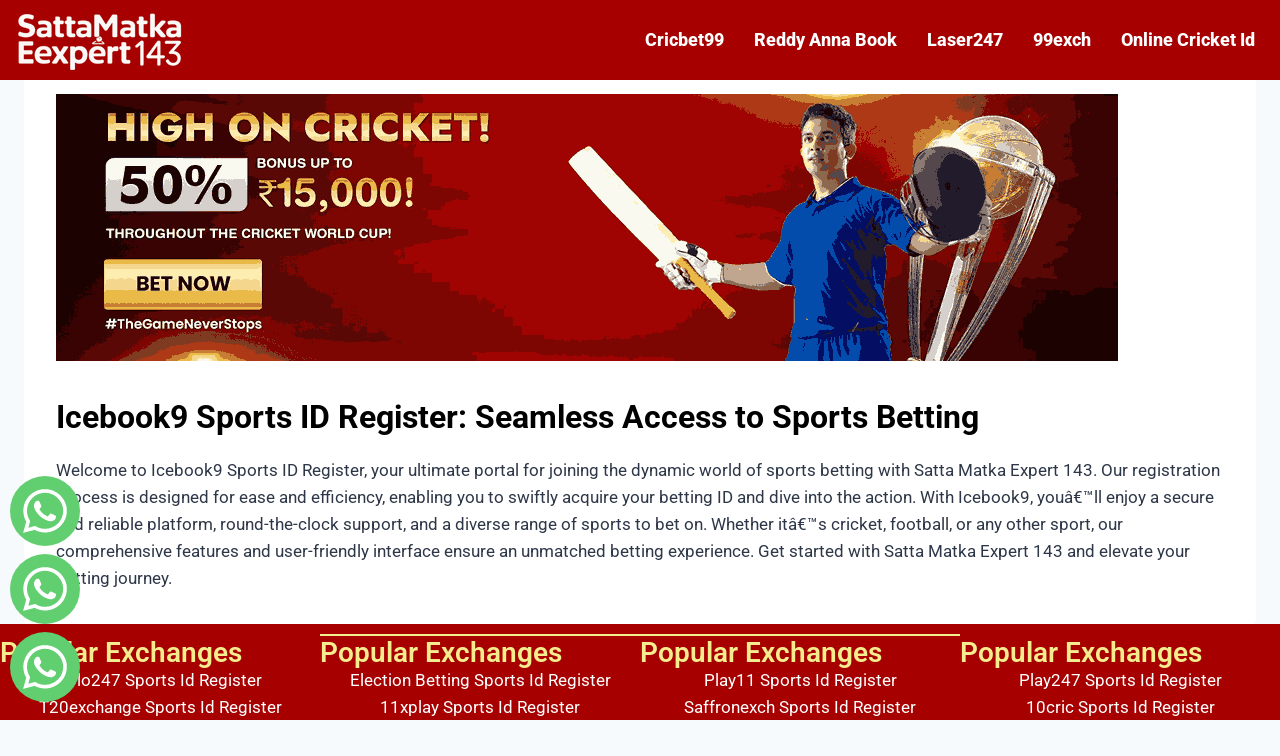

--- FILE ---
content_type: text/html; charset=UTF-8
request_url: https://sattamatkaexpert143.com/icebook9-sports-id-register/
body_size: 17791
content:
<!doctype html><html lang="en-US" prefix="og: https://ogp.me/ns#" class="no-js" itemtype="https://schema.org/WebPage" itemscope><head><script data-no-optimize="1" type="8d6670af0a5ac6bb0b41db82-text/javascript">var litespeed_docref=sessionStorage.getItem("litespeed_docref");litespeed_docref&&(Object.defineProperty(document,"referrer",{get:function(){return litespeed_docref}}),sessionStorage.removeItem("litespeed_docref"));</script> <meta charset="UTF-8"><link data-optimized="2" rel="stylesheet" href="https://sattamatkaexpert143.com/wp-content/litespeed/css/21ec0c2800321b77cfb0747628c1c8a5.css?ver=67de0" /><meta name="viewport" content="width=device-width, initial-scale=1, minimum-scale=1"><title>Icebook9 Sports ID Register - Get 20% Bonus with Satta Matka Expert 143!</title><meta name="description" content="Secure your Kabook Sports ID Register with Satta Matka Expert 143 and enjoy an exclusive bonus of up to 20%! Join now for fast, easy registration and immediate access to thrilling sports betting."/><meta name="robots" content="follow, index, max-snippet:-1, max-video-preview:-1, max-image-preview:large"/><link rel="canonical" href="https://sattamatkaexpert143.com/icebook9-sports-id-register/" /><meta property="og:locale" content="en_US" /><meta property="og:type" content="article" /><meta property="og:title" content="Icebook9 Sports ID Register - Get 20% Bonus with Satta Matka Expert 143!" /><meta property="og:description" content="Secure your Kabook Sports ID Register with Satta Matka Expert 143 and enjoy an exclusive bonus of up to 20%! Join now for fast, easy registration and immediate access to thrilling sports betting." /><meta property="og:url" content="https://sattamatkaexpert143.com/icebook9-sports-id-register/" /><meta property="og:site_name" content="Sattamatkaexpert143.com" /><meta property="og:updated_time" content="2024-07-25T12:53:31+00:00" /><meta property="og:image" content="https://sattamatkaexpert143.com/wp-content/uploads/2024/07/banner-3_11zon.png" /><meta property="og:image:secure_url" content="https://sattamatkaexpert143.com/wp-content/uploads/2024/07/banner-3_11zon.png" /><meta property="og:image:width" content="1062" /><meta property="og:image:height" content="267" /><meta property="og:image:type" content="image/png" /><meta name="twitter:card" content="summary_large_image" /><meta name="twitter:title" content="Icebook9 Sports ID Register - Get 20% Bonus with Satta Matka Expert 143!" /><meta name="twitter:description" content="Secure your Kabook Sports ID Register with Satta Matka Expert 143 and enjoy an exclusive bonus of up to 20%! Join now for fast, easy registration and immediate access to thrilling sports betting." /><meta name="twitter:image" content="https://sattamatkaexpert143.com/wp-content/uploads/2024/07/banner-3_11zon.png" /><meta name="twitter:label1" content="Time to read" /><meta name="twitter:data1" content="Less than a minute" /> <script type="application/ld+json" class="rank-math-schema">{"@context":"https://schema.org","@graph":[{"@type":"BreadcrumbList","@id":"https://sattamatkaexpert143.com/icebook9-sports-id-register/#breadcrumb","itemListElement":[{"@type":"ListItem","position":"1","item":{"@id":"https://sattamatkaexpert143.com","name":"Home"}},{"@type":"ListItem","position":"2","item":{"@id":"https://sattamatkaexpert143.com/icebook9-sports-id-register/","name":"Icebook9 Sports ID Register"}}]}]}</script> <link rel="alternate" type="application/rss+xml" title="sattamatkaexpert143.com &raquo; Feed" href="https://sattamatkaexpert143.com/feed/" /><link rel="alternate" type="application/rss+xml" title="sattamatkaexpert143.com &raquo; Comments Feed" href="https://sattamatkaexpert143.com/comments/feed/" /> <script type="litespeed/javascript" data-src="https://sattamatkaexpert143.com/wp-includes/js/jquery/jquery.min.js" id="jquery-core-js"></script> <link rel="https://api.w.org/" href="https://sattamatkaexpert143.com/wp-json/" /><link rel="alternate" title="JSON" type="application/json" href="https://sattamatkaexpert143.com/wp-json/wp/v2/pages/3150" /><link rel="EditURI" type="application/rsd+xml" title="RSD" href="https://sattamatkaexpert143.com/xmlrpc.php?rsd" /><meta name="generator" content="WordPress 6.8.3" /><link rel='shortlink' href='https://sattamatkaexpert143.com/?p=3150' /><link rel="alternate" title="oEmbed (JSON)" type="application/json+oembed" href="https://sattamatkaexpert143.com/wp-json/oembed/1.0/embed?url=https%3A%2F%2Fsattamatkaexpert143.com%2Ficebook9-sports-id-register%2F" /><link rel="alternate" title="oEmbed (XML)" type="text/xml+oembed" href="https://sattamatkaexpert143.com/wp-json/oembed/1.0/embed?url=https%3A%2F%2Fsattamatkaexpert143.com%2Ficebook9-sports-id-register%2F&#038;format=xml" /><meta name="generator" content="Elementor 3.29.2; features: e_font_icon_svg, additional_custom_breakpoints, e_local_google_fonts; settings: css_print_method-external, google_font-enabled, font_display-swap"><link rel="icon" href="https://sattamatkaexpert143.com/wp-content/uploads/2024/01/sattamatkaexpert143-logo-150x60.png" sizes="32x32" /><link rel="icon" href="https://sattamatkaexpert143.com/wp-content/uploads/2024/01/sattamatkaexpert143-logo.png" sizes="192x192" /><link rel="apple-touch-icon" href="https://sattamatkaexpert143.com/wp-content/uploads/2024/01/sattamatkaexpert143-logo.png" /><meta name="msapplication-TileImage" content="https://sattamatkaexpert143.com/wp-content/uploads/2024/01/sattamatkaexpert143-logo.png" /></head><body class="wp-singular page-template-default page page-id-3150 wp-custom-logo wp-embed-responsive wp-theme-kadence ehf-header ehf-footer ehf-template-kadence ehf-stylesheet-kadence footer-on-bottom hide-focus-outline link-style-standard content-title-style-hide content-width-normal content-style-boxed content-vertical-padding-hide non-transparent-header mobile-non-transparent-header kadence-elementor-colors elementor-default elementor-kit-10 elementor-page elementor-page-3150"><div id="wrapper" class="site wp-site-blocks">
<a class="skip-link screen-reader-text scroll-ignore" href="#main">Skip to content</a><header id="masthead" itemscope="itemscope" itemtype="https://schema.org/WPHeader"><p class="main-title bhf-hidden" itemprop="headline"><a href="https://sattamatkaexpert143.com" title="sattamatkaexpert143.com" rel="home" data-wpel-link="internal">sattamatkaexpert143.com</a></p><div data-elementor-type="wp-post" data-elementor-id="34" class="elementor elementor-34"><div class="elementor-element elementor-element-a2e4cfe e-con-full e-flex e-con e-parent" data-id="a2e4cfe" data-element_type="container" data-settings="{&quot;background_background&quot;:&quot;classic&quot;,&quot;position&quot;:&quot;fixed&quot;}"><div class="elementor-element elementor-element-dfdd8a1 e-flex e-con-boxed e-con e-child" data-id="dfdd8a1" data-element_type="container" data-settings="{&quot;background_background&quot;:&quot;classic&quot;}"><div class="e-con-inner"><div class="elementor-element elementor-element-c2c50f0 elementor-widget__width-initial elementor-widget elementor-widget-site-logo" data-id="c2c50f0" data-element_type="widget" data-settings="{&quot;width_mobile&quot;:{&quot;unit&quot;:&quot;%&quot;,&quot;size&quot;:50,&quot;sizes&quot;:[]},&quot;align&quot;:&quot;center&quot;,&quot;width&quot;:{&quot;unit&quot;:&quot;%&quot;,&quot;size&quot;:&quot;&quot;,&quot;sizes&quot;:[]},&quot;width_tablet&quot;:{&quot;unit&quot;:&quot;%&quot;,&quot;size&quot;:&quot;&quot;,&quot;sizes&quot;:[]},&quot;space&quot;:{&quot;unit&quot;:&quot;%&quot;,&quot;size&quot;:&quot;&quot;,&quot;sizes&quot;:[]},&quot;space_tablet&quot;:{&quot;unit&quot;:&quot;%&quot;,&quot;size&quot;:&quot;&quot;,&quot;sizes&quot;:[]},&quot;space_mobile&quot;:{&quot;unit&quot;:&quot;%&quot;,&quot;size&quot;:&quot;&quot;,&quot;sizes&quot;:[]},&quot;image_border_radius&quot;:{&quot;unit&quot;:&quot;px&quot;,&quot;top&quot;:&quot;&quot;,&quot;right&quot;:&quot;&quot;,&quot;bottom&quot;:&quot;&quot;,&quot;left&quot;:&quot;&quot;,&quot;isLinked&quot;:true},&quot;image_border_radius_tablet&quot;:{&quot;unit&quot;:&quot;px&quot;,&quot;top&quot;:&quot;&quot;,&quot;right&quot;:&quot;&quot;,&quot;bottom&quot;:&quot;&quot;,&quot;left&quot;:&quot;&quot;,&quot;isLinked&quot;:true},&quot;image_border_radius_mobile&quot;:{&quot;unit&quot;:&quot;px&quot;,&quot;top&quot;:&quot;&quot;,&quot;right&quot;:&quot;&quot;,&quot;bottom&quot;:&quot;&quot;,&quot;left&quot;:&quot;&quot;,&quot;isLinked&quot;:true},&quot;caption_padding&quot;:{&quot;unit&quot;:&quot;px&quot;,&quot;top&quot;:&quot;&quot;,&quot;right&quot;:&quot;&quot;,&quot;bottom&quot;:&quot;&quot;,&quot;left&quot;:&quot;&quot;,&quot;isLinked&quot;:true},&quot;caption_padding_tablet&quot;:{&quot;unit&quot;:&quot;px&quot;,&quot;top&quot;:&quot;&quot;,&quot;right&quot;:&quot;&quot;,&quot;bottom&quot;:&quot;&quot;,&quot;left&quot;:&quot;&quot;,&quot;isLinked&quot;:true},&quot;caption_padding_mobile&quot;:{&quot;unit&quot;:&quot;px&quot;,&quot;top&quot;:&quot;&quot;,&quot;right&quot;:&quot;&quot;,&quot;bottom&quot;:&quot;&quot;,&quot;left&quot;:&quot;&quot;,&quot;isLinked&quot;:true},&quot;caption_space&quot;:{&quot;unit&quot;:&quot;px&quot;,&quot;size&quot;:0,&quot;sizes&quot;:[]},&quot;caption_space_tablet&quot;:{&quot;unit&quot;:&quot;px&quot;,&quot;size&quot;:&quot;&quot;,&quot;sizes&quot;:[]},&quot;caption_space_mobile&quot;:{&quot;unit&quot;:&quot;px&quot;,&quot;size&quot;:&quot;&quot;,&quot;sizes&quot;:[]}}" data-widget_type="site-logo.default"><div class="elementor-widget-container"><div class="hfe-site-logo">
<a data-elementor-open-lightbox="" class="elementor-clickable" href="https://sattamatkaexpert143.com" data-wpel-link="internal"><div class="hfe-site-logo-set"><div class="hfe-site-logo-container">
<img data-lazyloaded="1" src="[data-uri]" width="180" height="60" class="hfe-site-logo-img elementor-animation-"  data-src="https://sattamatkaexpert143.com/wp-content/uploads/2024/01/sattamatkaexpert143-logo.png" alt="default-logo"/></div></div>
</a></div></div></div><div class="elementor-element elementor-element-a6b33a1 elementor-hidden-mobile elementor-hidden-tablet hfe-submenu-icon-arrow hfe-submenu-animation-none hfe-link-redirect-child hfe-nav-menu__breakpoint-tablet elementor-widget elementor-widget-navigation-menu" data-id="a6b33a1" data-element_type="widget" data-settings="{&quot;padding_vertical_menu_item&quot;:{&quot;unit&quot;:&quot;px&quot;,&quot;size&quot;:11,&quot;sizes&quot;:[]},&quot;padding_horizontal_menu_item&quot;:{&quot;unit&quot;:&quot;px&quot;,&quot;size&quot;:15,&quot;sizes&quot;:[]},&quot;padding_horizontal_menu_item_tablet&quot;:{&quot;unit&quot;:&quot;px&quot;,&quot;size&quot;:&quot;&quot;,&quot;sizes&quot;:[]},&quot;padding_horizontal_menu_item_mobile&quot;:{&quot;unit&quot;:&quot;px&quot;,&quot;size&quot;:&quot;&quot;,&quot;sizes&quot;:[]},&quot;padding_vertical_menu_item_tablet&quot;:{&quot;unit&quot;:&quot;px&quot;,&quot;size&quot;:&quot;&quot;,&quot;sizes&quot;:[]},&quot;padding_vertical_menu_item_mobile&quot;:{&quot;unit&quot;:&quot;px&quot;,&quot;size&quot;:&quot;&quot;,&quot;sizes&quot;:[]},&quot;menu_space_between&quot;:{&quot;unit&quot;:&quot;px&quot;,&quot;size&quot;:&quot;&quot;,&quot;sizes&quot;:[]},&quot;menu_space_between_tablet&quot;:{&quot;unit&quot;:&quot;px&quot;,&quot;size&quot;:&quot;&quot;,&quot;sizes&quot;:[]},&quot;menu_space_between_mobile&quot;:{&quot;unit&quot;:&quot;px&quot;,&quot;size&quot;:&quot;&quot;,&quot;sizes&quot;:[]},&quot;menu_row_space&quot;:{&quot;unit&quot;:&quot;px&quot;,&quot;size&quot;:&quot;&quot;,&quot;sizes&quot;:[]},&quot;menu_row_space_tablet&quot;:{&quot;unit&quot;:&quot;px&quot;,&quot;size&quot;:&quot;&quot;,&quot;sizes&quot;:[]},&quot;menu_row_space_mobile&quot;:{&quot;unit&quot;:&quot;px&quot;,&quot;size&quot;:&quot;&quot;,&quot;sizes&quot;:[]},&quot;dropdown_border_radius&quot;:{&quot;unit&quot;:&quot;px&quot;,&quot;top&quot;:&quot;&quot;,&quot;right&quot;:&quot;&quot;,&quot;bottom&quot;:&quot;&quot;,&quot;left&quot;:&quot;&quot;,&quot;isLinked&quot;:true},&quot;dropdown_border_radius_tablet&quot;:{&quot;unit&quot;:&quot;px&quot;,&quot;top&quot;:&quot;&quot;,&quot;right&quot;:&quot;&quot;,&quot;bottom&quot;:&quot;&quot;,&quot;left&quot;:&quot;&quot;,&quot;isLinked&quot;:true},&quot;dropdown_border_radius_mobile&quot;:{&quot;unit&quot;:&quot;px&quot;,&quot;top&quot;:&quot;&quot;,&quot;right&quot;:&quot;&quot;,&quot;bottom&quot;:&quot;&quot;,&quot;left&quot;:&quot;&quot;,&quot;isLinked&quot;:true},&quot;width_dropdown_item&quot;:{&quot;unit&quot;:&quot;px&quot;,&quot;size&quot;:&quot;220&quot;,&quot;sizes&quot;:[]},&quot;width_dropdown_item_tablet&quot;:{&quot;unit&quot;:&quot;px&quot;,&quot;size&quot;:&quot;&quot;,&quot;sizes&quot;:[]},&quot;width_dropdown_item_mobile&quot;:{&quot;unit&quot;:&quot;px&quot;,&quot;size&quot;:&quot;&quot;,&quot;sizes&quot;:[]},&quot;padding_horizontal_dropdown_item&quot;:{&quot;unit&quot;:&quot;px&quot;,&quot;size&quot;:&quot;&quot;,&quot;sizes&quot;:[]},&quot;padding_horizontal_dropdown_item_tablet&quot;:{&quot;unit&quot;:&quot;px&quot;,&quot;size&quot;:&quot;&quot;,&quot;sizes&quot;:[]},&quot;padding_horizontal_dropdown_item_mobile&quot;:{&quot;unit&quot;:&quot;px&quot;,&quot;size&quot;:&quot;&quot;,&quot;sizes&quot;:[]},&quot;padding_vertical_dropdown_item&quot;:{&quot;unit&quot;:&quot;px&quot;,&quot;size&quot;:15,&quot;sizes&quot;:[]},&quot;padding_vertical_dropdown_item_tablet&quot;:{&quot;unit&quot;:&quot;px&quot;,&quot;size&quot;:&quot;&quot;,&quot;sizes&quot;:[]},&quot;padding_vertical_dropdown_item_mobile&quot;:{&quot;unit&quot;:&quot;px&quot;,&quot;size&quot;:&quot;&quot;,&quot;sizes&quot;:[]},&quot;distance_from_menu&quot;:{&quot;unit&quot;:&quot;px&quot;,&quot;size&quot;:&quot;&quot;,&quot;sizes&quot;:[]},&quot;distance_from_menu_tablet&quot;:{&quot;unit&quot;:&quot;px&quot;,&quot;size&quot;:&quot;&quot;,&quot;sizes&quot;:[]},&quot;distance_from_menu_mobile&quot;:{&quot;unit&quot;:&quot;px&quot;,&quot;size&quot;:&quot;&quot;,&quot;sizes&quot;:[]},&quot;toggle_size&quot;:{&quot;unit&quot;:&quot;px&quot;,&quot;size&quot;:&quot;&quot;,&quot;sizes&quot;:[]},&quot;toggle_size_tablet&quot;:{&quot;unit&quot;:&quot;px&quot;,&quot;size&quot;:&quot;&quot;,&quot;sizes&quot;:[]},&quot;toggle_size_mobile&quot;:{&quot;unit&quot;:&quot;px&quot;,&quot;size&quot;:&quot;&quot;,&quot;sizes&quot;:[]},&quot;toggle_border_width&quot;:{&quot;unit&quot;:&quot;px&quot;,&quot;size&quot;:&quot;&quot;,&quot;sizes&quot;:[]},&quot;toggle_border_width_tablet&quot;:{&quot;unit&quot;:&quot;px&quot;,&quot;size&quot;:&quot;&quot;,&quot;sizes&quot;:[]},&quot;toggle_border_width_mobile&quot;:{&quot;unit&quot;:&quot;px&quot;,&quot;size&quot;:&quot;&quot;,&quot;sizes&quot;:[]},&quot;toggle_border_radius&quot;:{&quot;unit&quot;:&quot;px&quot;,&quot;size&quot;:&quot;&quot;,&quot;sizes&quot;:[]},&quot;toggle_border_radius_tablet&quot;:{&quot;unit&quot;:&quot;px&quot;,&quot;size&quot;:&quot;&quot;,&quot;sizes&quot;:[]},&quot;toggle_border_radius_mobile&quot;:{&quot;unit&quot;:&quot;px&quot;,&quot;size&quot;:&quot;&quot;,&quot;sizes&quot;:[]}}" data-widget_type="navigation-menu.default"><div class="elementor-widget-container"><div class="hfe-nav-menu hfe-layout-horizontal hfe-nav-menu-layout horizontal hfe-pointer__none" data-layout="horizontal"><div role="button" class="hfe-nav-menu__toggle elementor-clickable">
<span class="screen-reader-text">Menu</span><div class="hfe-nav-menu-icon">
<svg aria-hidden="true"  class="e-font-icon-svg e-fas-align-justify" viewBox="0 0 448 512" xmlns="http://www.w3.org/2000/svg"><path d="M432 416H16a16 16 0 0 0-16 16v32a16 16 0 0 0 16 16h416a16 16 0 0 0 16-16v-32a16 16 0 0 0-16-16zm0-128H16a16 16 0 0 0-16 16v32a16 16 0 0 0 16 16h416a16 16 0 0 0 16-16v-32a16 16 0 0 0-16-16zm0-128H16a16 16 0 0 0-16 16v32a16 16 0 0 0 16 16h416a16 16 0 0 0 16-16v-32a16 16 0 0 0-16-16zm0-128H16A16 16 0 0 0 0 48v32a16 16 0 0 0 16 16h416a16 16 0 0 0 16-16V48a16 16 0 0 0-16-16z"></path></svg></div></div><nav class="hfe-nav-menu__layout-horizontal hfe-nav-menu__submenu-arrow" data-toggle-icon="&lt;svg aria-hidden=&quot;true&quot; tabindex=&quot;0&quot; class=&quot;e-font-icon-svg e-fas-align-justify&quot; viewBox=&quot;0 0 448 512&quot; xmlns=&quot;http://www.w3.org/2000/svg&quot;&gt;&lt;path d=&quot;M432 416H16a16 16 0 0 0-16 16v32a16 16 0 0 0 16 16h416a16 16 0 0 0 16-16v-32a16 16 0 0 0-16-16zm0-128H16a16 16 0 0 0-16 16v32a16 16 0 0 0 16 16h416a16 16 0 0 0 16-16v-32a16 16 0 0 0-16-16zm0-128H16a16 16 0 0 0-16 16v32a16 16 0 0 0 16 16h416a16 16 0 0 0 16-16v-32a16 16 0 0 0-16-16zm0-128H16A16 16 0 0 0 0 48v32a16 16 0 0 0 16 16h416a16 16 0 0 0 16-16V48a16 16 0 0 0-16-16z&quot;&gt;&lt;/path&gt;&lt;/svg&gt;" data-close-icon="&lt;svg aria-hidden=&quot;true&quot; tabindex=&quot;0&quot; class=&quot;e-font-icon-svg e-far-window-close&quot; viewBox=&quot;0 0 512 512&quot; xmlns=&quot;http://www.w3.org/2000/svg&quot;&gt;&lt;path d=&quot;M464 32H48C21.5 32 0 53.5 0 80v352c0 26.5 21.5 48 48 48h416c26.5 0 48-21.5 48-48V80c0-26.5-21.5-48-48-48zm0 394c0 3.3-2.7 6-6 6H54c-3.3 0-6-2.7-6-6V86c0-3.3 2.7-6 6-6h404c3.3 0 6 2.7 6 6v340zM356.5 194.6L295.1 256l61.4 61.4c4.6 4.6 4.6 12.1 0 16.8l-22.3 22.3c-4.6 4.6-12.1 4.6-16.8 0L256 295.1l-61.4 61.4c-4.6 4.6-12.1 4.6-16.8 0l-22.3-22.3c-4.6-4.6-4.6-12.1 0-16.8l61.4-61.4-61.4-61.4c-4.6-4.6-4.6-12.1 0-16.8l22.3-22.3c4.6-4.6 12.1-4.6 16.8 0l61.4 61.4 61.4-61.4c4.6-4.6 12.1-4.6 16.8 0l22.3 22.3c4.7 4.6 4.7 12.1 0 16.8z&quot;&gt;&lt;/path&gt;&lt;/svg&gt;" data-full-width="yes"><ul id="menu-1-a6b33a1" class="hfe-nav-menu"><li id="menu-item-3247" class="menu-item menu-item-type-post_type menu-item-object-page parent hfe-creative-menu"><a href="https://sattamatkaexpert143.com/cricbet99-sports-id-register/" class="hfe-menu-item" data-wpel-link="internal">Cricbet99</a></li><li id="menu-item-3248" class="menu-item menu-item-type-post_type menu-item-object-page parent hfe-creative-menu"><a href="https://sattamatkaexpert143.com/reddy-anna-book-sports-id-register/" class="hfe-menu-item" data-wpel-link="internal">Reddy Anna Book</a></li><li id="menu-item-3249" class="menu-item menu-item-type-post_type menu-item-object-page parent hfe-creative-menu"><a href="https://sattamatkaexpert143.com/laser247-sports-id-register/" class="hfe-menu-item" data-wpel-link="internal">Laser247</a></li><li id="menu-item-3250" class="menu-item menu-item-type-post_type menu-item-object-page parent hfe-creative-menu"><a href="https://sattamatkaexpert143.com/99exch-sports-id-register/" class="hfe-menu-item" data-wpel-link="internal">99exch</a></li><li id="menu-item-3689" class="menu-item menu-item-type-post_type menu-item-object-page parent hfe-creative-menu"><a href="https://sattamatkaexpert143.com/online-cricket-id/" class="hfe-menu-item" data-wpel-link="internal">online cricket id</a></li></ul></nav></div></div></div><div class="elementor-element elementor-element-4c1de18 elementor-hidden-desktop elementor-hidden-tablet hfe-menu-item-space-between hfe-submenu-icon-arrow hfe-link-redirect-child elementor-widget elementor-widget-navigation-menu" data-id="4c1de18" data-element_type="widget" data-settings="{&quot;hamburger_align&quot;:&quot;center&quot;,&quot;hamburger_menu_align&quot;:&quot;space-between&quot;,&quot;width_flyout_menu_item&quot;:{&quot;unit&quot;:&quot;px&quot;,&quot;size&quot;:300,&quot;sizes&quot;:[]},&quot;width_flyout_menu_item_tablet&quot;:{&quot;unit&quot;:&quot;px&quot;,&quot;size&quot;:&quot;&quot;,&quot;sizes&quot;:[]},&quot;width_flyout_menu_item_mobile&quot;:{&quot;unit&quot;:&quot;px&quot;,&quot;size&quot;:&quot;&quot;,&quot;sizes&quot;:[]},&quot;padding_flyout_menu_item&quot;:{&quot;unit&quot;:&quot;px&quot;,&quot;size&quot;:30,&quot;sizes&quot;:[]},&quot;padding_flyout_menu_item_tablet&quot;:{&quot;unit&quot;:&quot;px&quot;,&quot;size&quot;:&quot;&quot;,&quot;sizes&quot;:[]},&quot;padding_flyout_menu_item_mobile&quot;:{&quot;unit&quot;:&quot;px&quot;,&quot;size&quot;:&quot;&quot;,&quot;sizes&quot;:[]},&quot;padding_horizontal_menu_item&quot;:{&quot;unit&quot;:&quot;px&quot;,&quot;size&quot;:15,&quot;sizes&quot;:[]},&quot;padding_horizontal_menu_item_tablet&quot;:{&quot;unit&quot;:&quot;px&quot;,&quot;size&quot;:&quot;&quot;,&quot;sizes&quot;:[]},&quot;padding_horizontal_menu_item_mobile&quot;:{&quot;unit&quot;:&quot;px&quot;,&quot;size&quot;:&quot;&quot;,&quot;sizes&quot;:[]},&quot;padding_vertical_menu_item&quot;:{&quot;unit&quot;:&quot;px&quot;,&quot;size&quot;:15,&quot;sizes&quot;:[]},&quot;padding_vertical_menu_item_tablet&quot;:{&quot;unit&quot;:&quot;px&quot;,&quot;size&quot;:&quot;&quot;,&quot;sizes&quot;:[]},&quot;padding_vertical_menu_item_mobile&quot;:{&quot;unit&quot;:&quot;px&quot;,&quot;size&quot;:&quot;&quot;,&quot;sizes&quot;:[]},&quot;menu_space_between&quot;:{&quot;unit&quot;:&quot;px&quot;,&quot;size&quot;:&quot;&quot;,&quot;sizes&quot;:[]},&quot;menu_space_between_tablet&quot;:{&quot;unit&quot;:&quot;px&quot;,&quot;size&quot;:&quot;&quot;,&quot;sizes&quot;:[]},&quot;menu_space_between_mobile&quot;:{&quot;unit&quot;:&quot;px&quot;,&quot;size&quot;:&quot;&quot;,&quot;sizes&quot;:[]},&quot;menu_top_space&quot;:{&quot;unit&quot;:&quot;px&quot;,&quot;size&quot;:&quot;&quot;,&quot;sizes&quot;:[]},&quot;menu_top_space_tablet&quot;:{&quot;unit&quot;:&quot;px&quot;,&quot;size&quot;:&quot;&quot;,&quot;sizes&quot;:[]},&quot;menu_top_space_mobile&quot;:{&quot;unit&quot;:&quot;px&quot;,&quot;size&quot;:&quot;&quot;,&quot;sizes&quot;:[]},&quot;dropdown_border_radius&quot;:{&quot;unit&quot;:&quot;px&quot;,&quot;top&quot;:&quot;&quot;,&quot;right&quot;:&quot;&quot;,&quot;bottom&quot;:&quot;&quot;,&quot;left&quot;:&quot;&quot;,&quot;isLinked&quot;:true},&quot;dropdown_border_radius_tablet&quot;:{&quot;unit&quot;:&quot;px&quot;,&quot;top&quot;:&quot;&quot;,&quot;right&quot;:&quot;&quot;,&quot;bottom&quot;:&quot;&quot;,&quot;left&quot;:&quot;&quot;,&quot;isLinked&quot;:true},&quot;dropdown_border_radius_mobile&quot;:{&quot;unit&quot;:&quot;px&quot;,&quot;top&quot;:&quot;&quot;,&quot;right&quot;:&quot;&quot;,&quot;bottom&quot;:&quot;&quot;,&quot;left&quot;:&quot;&quot;,&quot;isLinked&quot;:true},&quot;padding_horizontal_dropdown_item&quot;:{&quot;unit&quot;:&quot;px&quot;,&quot;size&quot;:&quot;&quot;,&quot;sizes&quot;:[]},&quot;padding_horizontal_dropdown_item_tablet&quot;:{&quot;unit&quot;:&quot;px&quot;,&quot;size&quot;:&quot;&quot;,&quot;sizes&quot;:[]},&quot;padding_horizontal_dropdown_item_mobile&quot;:{&quot;unit&quot;:&quot;px&quot;,&quot;size&quot;:&quot;&quot;,&quot;sizes&quot;:[]},&quot;padding_vertical_dropdown_item&quot;:{&quot;unit&quot;:&quot;px&quot;,&quot;size&quot;:15,&quot;sizes&quot;:[]},&quot;padding_vertical_dropdown_item_tablet&quot;:{&quot;unit&quot;:&quot;px&quot;,&quot;size&quot;:&quot;&quot;,&quot;sizes&quot;:[]},&quot;padding_vertical_dropdown_item_mobile&quot;:{&quot;unit&quot;:&quot;px&quot;,&quot;size&quot;:&quot;&quot;,&quot;sizes&quot;:[]},&quot;toggle_size&quot;:{&quot;unit&quot;:&quot;px&quot;,&quot;size&quot;:&quot;&quot;,&quot;sizes&quot;:[]},&quot;toggle_size_tablet&quot;:{&quot;unit&quot;:&quot;px&quot;,&quot;size&quot;:&quot;&quot;,&quot;sizes&quot;:[]},&quot;toggle_size_mobile&quot;:{&quot;unit&quot;:&quot;px&quot;,&quot;size&quot;:&quot;&quot;,&quot;sizes&quot;:[]},&quot;toggle_border_width&quot;:{&quot;unit&quot;:&quot;px&quot;,&quot;size&quot;:&quot;&quot;,&quot;sizes&quot;:[]},&quot;toggle_border_width_tablet&quot;:{&quot;unit&quot;:&quot;px&quot;,&quot;size&quot;:&quot;&quot;,&quot;sizes&quot;:[]},&quot;toggle_border_width_mobile&quot;:{&quot;unit&quot;:&quot;px&quot;,&quot;size&quot;:&quot;&quot;,&quot;sizes&quot;:[]},&quot;toggle_border_radius&quot;:{&quot;unit&quot;:&quot;px&quot;,&quot;size&quot;:&quot;&quot;,&quot;sizes&quot;:[]},&quot;toggle_border_radius_tablet&quot;:{&quot;unit&quot;:&quot;px&quot;,&quot;size&quot;:&quot;&quot;,&quot;sizes&quot;:[]},&quot;toggle_border_radius_mobile&quot;:{&quot;unit&quot;:&quot;px&quot;,&quot;size&quot;:&quot;&quot;,&quot;sizes&quot;:[]},&quot;close_flyout_size&quot;:{&quot;unit&quot;:&quot;px&quot;,&quot;size&quot;:&quot;&quot;,&quot;sizes&quot;:[]},&quot;close_flyout_size_tablet&quot;:{&quot;unit&quot;:&quot;px&quot;,&quot;size&quot;:&quot;&quot;,&quot;sizes&quot;:[]},&quot;close_flyout_size_mobile&quot;:{&quot;unit&quot;:&quot;px&quot;,&quot;size&quot;:&quot;&quot;,&quot;sizes&quot;:[]}}" data-widget_type="navigation-menu.default"><div class="elementor-widget-container"><div class="hfe-nav-menu__toggle elementor-clickable hfe-flyout-trigger" tabindex="0"><div class="hfe-nav-menu-icon">
<svg aria-hidden="true" tabindex="0" class="e-font-icon-svg e-fas-align-justify" viewBox="0 0 448 512" xmlns="http://www.w3.org/2000/svg"><path d="M432 416H16a16 16 0 0 0-16 16v32a16 16 0 0 0 16 16h416a16 16 0 0 0 16-16v-32a16 16 0 0 0-16-16zm0-128H16a16 16 0 0 0-16 16v32a16 16 0 0 0 16 16h416a16 16 0 0 0 16-16v-32a16 16 0 0 0-16-16zm0-128H16a16 16 0 0 0-16 16v32a16 16 0 0 0 16 16h416a16 16 0 0 0 16-16v-32a16 16 0 0 0-16-16zm0-128H16A16 16 0 0 0 0 48v32a16 16 0 0 0 16 16h416a16 16 0 0 0 16-16V48a16 16 0 0 0-16-16z"></path></svg></div></div><div class="hfe-flyout-wrapper" ><div class="hfe-flyout-overlay elementor-clickable"></div><div class="hfe-flyout-container"><div id="hfe-flyout-content-id-4c1de18" class="hfe-side hfe-flyout-left hfe-flyout-open" data-layout="left" data-flyout-type="normal"><div class="hfe-flyout-content push"><nav ><ul id="menu-1-4c1de18" class="hfe-nav-menu"><li id="menu-item-3247" class="menu-item menu-item-type-post_type menu-item-object-page parent hfe-creative-menu"><a href="https://sattamatkaexpert143.com/cricbet99-sports-id-register/" class="hfe-menu-item" data-wpel-link="internal">Cricbet99</a></li><li id="menu-item-3248" class="menu-item menu-item-type-post_type menu-item-object-page parent hfe-creative-menu"><a href="https://sattamatkaexpert143.com/reddy-anna-book-sports-id-register/" class="hfe-menu-item" data-wpel-link="internal">Reddy Anna Book</a></li><li id="menu-item-3249" class="menu-item menu-item-type-post_type menu-item-object-page parent hfe-creative-menu"><a href="https://sattamatkaexpert143.com/laser247-sports-id-register/" class="hfe-menu-item" data-wpel-link="internal">Laser247</a></li><li id="menu-item-3250" class="menu-item menu-item-type-post_type menu-item-object-page parent hfe-creative-menu"><a href="https://sattamatkaexpert143.com/99exch-sports-id-register/" class="hfe-menu-item" data-wpel-link="internal">99exch</a></li><li id="menu-item-3689" class="menu-item menu-item-type-post_type menu-item-object-page parent hfe-creative-menu"><a href="https://sattamatkaexpert143.com/online-cricket-id/" class="hfe-menu-item" data-wpel-link="internal">online cricket id</a></li></ul></nav><div class="elementor-clickable hfe-flyout-close" tabindex="0">
<svg aria-hidden="true" tabindex="0" class="e-font-icon-svg e-far-window-close" viewBox="0 0 512 512" xmlns="http://www.w3.org/2000/svg"><path d="M464 32H48C21.5 32 0 53.5 0 80v352c0 26.5 21.5 48 48 48h416c26.5 0 48-21.5 48-48V80c0-26.5-21.5-48-48-48zm0 394c0 3.3-2.7 6-6 6H54c-3.3 0-6-2.7-6-6V86c0-3.3 2.7-6 6-6h404c3.3 0 6 2.7 6 6v340zM356.5 194.6L295.1 256l61.4 61.4c4.6 4.6 4.6 12.1 0 16.8l-22.3 22.3c-4.6 4.6-12.1 4.6-16.8 0L256 295.1l-61.4 61.4c-4.6 4.6-12.1 4.6-16.8 0l-22.3-22.3c-4.6-4.6-4.6-12.1 0-16.8l61.4-61.4-61.4-61.4c-4.6-4.6-4.6-12.1 0-16.8l22.3-22.3c4.6-4.6 12.1-4.6 16.8 0l61.4 61.4 61.4-61.4c4.6-4.6 12.1-4.6 16.8 0l22.3 22.3c4.7 4.6 4.7 12.1 0 16.8z"></path></svg></div></div></div></div></div></div></div></div></div></div><div class="elementor-element elementor-element-72e525e e-flex e-con-boxed e-con e-parent" data-id="72e525e" data-element_type="container"><div class="e-con-inner"><div class="elementor-element elementor-element-3ee0d50 elementor-widget elementor-widget-spacer" data-id="3ee0d50" data-element_type="widget" data-widget_type="spacer.default"><div class="elementor-widget-container"><div class="elementor-spacer"><div class="elementor-spacer-inner"></div></div></div></div></div></div></div></header><div id="inner-wrap" class="wrap kt-clear"><div id="primary" class="content-area"><div class="content-container site-container"><main id="main" class="site-main" role="main"><div class="content-wrap"><article id="post-3150" class="entry content-bg single-entry post-3150 page type-page status-publish hentry"><div class="entry-content-wrap"><div class="entry-content single-content"><figure><img data-lazyloaded="1" src="[data-uri]" width="1062" height="267" decoding="async" data-src="https://sattamatkaexpert143.com/wp-content/uploads/2024/07/banner-3_11zon.png" alt="banner (3)_11zon" /></figure><h1>Icebook9 Sports ID Register: Seamless Access to Sports Betting</h1><p>Welcome to Icebook9 Sports ID Register, your ultimate portal for joining the dynamic world of sports betting with Satta Matka Expert 143. Our registration process is designed for ease and efficiency, enabling you to swiftly acquire your betting ID and dive into the action. With Icebook9, youâ€™ll enjoy a secure and reliable platform, round-the-clock support, and a diverse range of sports to bet on. Whether itâ€™s cricket, football, or any other sport, our comprehensive features and user-friendly interface ensure an unmatched betting experience. Get started with Satta Matka Expert 143 and elevate your betting journey.</p></div></div></article></div></main></div></div></div><footer itemtype="https://schema.org/WPFooter" itemscope="itemscope" id="colophon" role="contentinfo"><div class='footer-width-fixer'><div data-elementor-type="wp-post" data-elementor-id="66" class="elementor elementor-66"><div class="elementor-element elementor-element-a74f570 e-con-full e-flex e-con e-parent" data-id="a74f570" data-element_type="container" data-settings="{&quot;background_background&quot;:&quot;classic&quot;}"><div class="elementor-element elementor-element-79bbb84 e-flex e-con-boxed e-con e-child" data-id="79bbb84" data-element_type="container"><div class="e-con-inner"><div class="elementor-element elementor-element-9e5ef45 elementor-widget__width-initial elementor-widget elementor-widget-text-editor" data-id="9e5ef45" data-element_type="widget" data-widget_type="text-editor.default"><div class="elementor-widget-container"><p>Lorem ipsum dolor sit amet, consectetur adipiscing elit. Ut elit tellus, luctus nec ullamcorper mattis, pulvinar dapibus leo.</p></div></div></div></div><div class="elementor-element elementor-element-246bc01 e-grid e-con-full e-con e-child" data-id="246bc01" data-element_type="container"><div class="elementor-element elementor-element-7a5dba9 e-con-full e-flex e-con e-child" data-id="7a5dba9" data-element_type="container"><div class="elementor-element elementor-element-84a603a elementor-widget elementor-widget-heading" data-id="84a603a" data-element_type="widget" data-widget_type="heading.default"><div class="elementor-widget-container"><h2 class="elementor-heading-title elementor-size-default">Popular Exchanges</h2></div></div><div class="elementor-element elementor-element-d1fdbf1 footerLink elementor-widget elementor-widget-text-editor" data-id="d1fdbf1" data-element_type="widget" data-widget_type="text-editor.default"><div class="elementor-widget-container">
<a href="https://sattamatkaexpert143.com/yolo247-sports-id-register/" data-wpel-link="internal">Yolo247 Sports Id Register</a><br>
<a href="https://sattamatkaexpert143.com/t20exchange-sports-id-register/" data-wpel-link="internal">T20exchange Sports Id Register</a><br>
<a href="https://sattamatkaexpert143.com/sky247-sports-id-register/" data-wpel-link="internal">Sky247 Sports Id Register</a><br>
<a href="https://sattamatkaexpert143.com/betbhai9-sports-id-register/" data-wpel-link="internal">Betbhai9 Sports Id Register</a><br>
<a href="https://sattamatkaexpert143.com/laser247-sports-id-register/" data-wpel-link="internal">Laser247 Sports Id Register</a><br></div></div></div><div class="elementor-element elementor-element-507f6ff e-con-full e-flex e-con e-child" data-id="507f6ff" data-element_type="container"><div class="elementor-element elementor-element-3ff7f10 elementor-widget elementor-widget-heading" data-id="3ff7f10" data-element_type="widget" data-widget_type="heading.default"><div class="elementor-widget-container"><h2 class="elementor-heading-title elementor-size-default">Popular Exchanges</h2></div></div><div class="elementor-element elementor-element-4aa3679 footerLink elementor-widget elementor-widget-text-editor" data-id="4aa3679" data-element_type="widget" data-widget_type="text-editor.default"><div class="elementor-widget-container">
<a href="https://sattamatkaexpert143.com/election-betting-sports-id-register/" data-wpel-link="internal">Election Betting Sports Id Register</a><br>
<a href="https://sattamatkaexpert143.com/11xplay-sports-id-register/" data-wpel-link="internal">11xplay Sports Id Register</a><br>
<a href="https://sattamatkaexpert143.com/22bet-sports-id-register/" data-wpel-link="internal">22bet Sports Id Register</a><br>
<a href="https://sattamatkaexpert143.com/abexch9-sports-id-register/" data-wpel-link="internal">Abexch9 Sports Id Register</a><br>
<a href="https://sattamatkaexpert143.com/star66-sports-id-register/" data-wpel-link="internal">Star66 Sports Id Register</a><br></div></div></div><div class="elementor-element elementor-element-589c668 e-con-full e-flex e-con e-child" data-id="589c668" data-element_type="container"><div class="elementor-element elementor-element-bd0309d elementor-widget elementor-widget-heading" data-id="bd0309d" data-element_type="widget" data-widget_type="heading.default"><div class="elementor-widget-container"><h2 class="elementor-heading-title elementor-size-default">Popular Exchanges</h2></div></div><div class="elementor-element elementor-element-02b5d62 footerLink elementor-widget elementor-widget-text-editor" data-id="02b5d62" data-element_type="widget" data-widget_type="text-editor.default"><div class="elementor-widget-container">
<a href="https://sattamatkaexpert143.com/play11-sports-id-register/" data-wpel-link="internal">Play11 Sports Id Register</a><br>
<a href="https://sattamatkaexpert143.com/saffronexch-sports-id-register/" data-wpel-link="internal">Saffronexch Sports Id Register</a><br>
<a href="https://sattamatkaexpert143.com/royal11-sports-id-register/" data-wpel-link="internal">Royal11 Sports Id Register</a><br>
<a href="https://sattamatkaexpert143.com/satbet-sports-id-register/" data-wpel-link="internal">Satbet Sports Id Register</a><br>
<a href="https://sattamatkaexpert143.com/sportsadda-sports-id-register/" data-wpel-link="internal">Sportsadda Sports Id Register</a><br></div></div></div><div class="elementor-element elementor-element-1a5da13 e-con-full e-flex e-con e-child" data-id="1a5da13" data-element_type="container"><div class="elementor-element elementor-element-3a2631f elementor-widget elementor-widget-heading" data-id="3a2631f" data-element_type="widget" data-widget_type="heading.default"><div class="elementor-widget-container"><h2 class="elementor-heading-title elementor-size-default">Popular Exchanges</h2></div></div><div class="elementor-element elementor-element-a8e9938 footerLink elementor-widget elementor-widget-text-editor" data-id="a8e9938" data-element_type="widget" data-widget_type="text-editor.default"><div class="elementor-widget-container">
<a href="https://sattamatkaexpert143.com/play247-sports-id-register/" data-wpel-link="internal">Play247 Sports Id Register</a><br>
<a href="https://sattamatkaexpert143.com/10cric-sports-id-register/" data-wpel-link="internal">10cric Sports Id Register</a><br>
<a href="https://sattamatkaexpert143.com/7cric-sports-id-register/" data-wpel-link="internal">7cric Sports Id Register</a><br>
<a href="https://sattamatkaexpert143.com/88cric-sports-id-register/" data-wpel-link="internal">88cric Sports Id Register</a><br>
<a href="https://sattamatkaexpert143.com/4rabet-sports-id-register/" data-wpel-link="internal">4rabet Sports Id Register</a><br></div></div></div></div><div class="elementor-element elementor-element-e852340 e-con-full e-flex e-con e-child" data-id="e852340" data-element_type="container"><div class="elementor-element elementor-element-49d9f24 elementor-widget elementor-widget-n-accordion" data-id="49d9f24" data-element_type="widget" data-settings="{&quot;default_state&quot;:&quot;all_collapsed&quot;,&quot;max_items_expended&quot;:&quot;one&quot;,&quot;n_accordion_animation_duration&quot;:{&quot;unit&quot;:&quot;ms&quot;,&quot;size&quot;:400,&quot;sizes&quot;:[]}}" data-widget_type="nested-accordion.default"><div class="elementor-widget-container"><div class="e-n-accordion" aria-label="Accordion. Open links with Enter or Space, close with Escape, and navigate with Arrow Keys">
<details id="e-n-accordion-item-7740" class="e-n-accordion-item" >
<summary class="e-n-accordion-item-title" data-accordion-index="1" tabindex="0" aria-expanded="false" aria-controls="e-n-accordion-item-7740" >
<span class='e-n-accordion-item-title-header'><div class="e-n-accordion-item-title-text"> Read More</div></span>
<span class='e-n-accordion-item-title-icon'>
<span class='e-opened' ><svg aria-hidden="true" class="e-font-icon-svg e-fas-minus" viewBox="0 0 448 512" xmlns="http://www.w3.org/2000/svg"><path d="M416 208H32c-17.67 0-32 14.33-32 32v32c0 17.67 14.33 32 32 32h384c17.67 0 32-14.33 32-32v-32c0-17.67-14.33-32-32-32z"></path></svg></span>
<span class='e-closed'><svg aria-hidden="true" class="e-font-icon-svg e-fas-angle-down" viewBox="0 0 320 512" xmlns="http://www.w3.org/2000/svg"><path d="M143 352.3L7 216.3c-9.4-9.4-9.4-24.6 0-33.9l22.6-22.6c9.4-9.4 24.6-9.4 33.9 0l96.4 96.4 96.4-96.4c9.4-9.4 24.6-9.4 33.9 0l22.6 22.6c9.4 9.4 9.4 24.6 0 33.9l-136 136c-9.2 9.4-24.4 9.4-33.8 0z"></path></svg></span>
</span></summary><div role="region" aria-labelledby="e-n-accordion-item-7740" class="elementor-element elementor-element-f5cdf29 e-con-full e-flex e-con e-child" data-id="f5cdf29" data-element_type="container"><div role="region" aria-labelledby="e-n-accordion-item-7740" class="elementor-element elementor-element-2f4bf2f e-grid e-con-full e-con e-child" data-id="2f4bf2f" data-element_type="container"><div role="region" aria-labelledby="e-n-accordion-item-7740" class="elementor-element elementor-element-e389ec7 e-con-full e-flex e-con e-child" data-id="e389ec7" data-element_type="container"><div class="elementor-element elementor-element-1b3b83a footerLink elementor-widget elementor-widget-text-editor" data-id="1b3b83a" data-element_type="widget" data-widget_type="text-editor.default"><div class="elementor-widget-container">
<a href="https://sattamatkaexpert143.com/12bet-sports-id-register/" data-wpel-link="internal">12bet Sports Id Register</a><br>
<a href="https://sattamatkaexpert143.com/w88-sports-id-register/" data-wpel-link="internal">W88 Sports Id Register</a><br>
<a href="https://sattamatkaexpert143.com/fairbet7-sports-id-register/" data-wpel-link="internal">Fairbet7 Sports Id Register</a><br>
<a href="https://sattamatkaexpert143.com/teen-patti-sports-id-register/" data-wpel-link="internal">Teen Patti Sports Id Register</a><br>
<a href="https://sattamatkaexpert143.com/10exch-sports-id-register/" data-wpel-link="internal">10exch Sports Id Register</a><br>
<a href="https://sattamatkaexpert143.com/bettilt-sports-id-register/" data-wpel-link="internal">Bettilt Sports Id Register</a><br>
<a href="https://sattamatkaexpert143.com/playerzpot-sports-id-register/" data-wpel-link="internal">Playerzpot Sports Id Register</a><br>
<a href="https://sattamatkaexpert143.com/royaljeet-sports-id-register/" data-wpel-link="internal">Royaljeet Sports Id Register</a><br>
<a href="https://sattamatkaexpert143.com/sky-exchange-sports-id-register/" data-wpel-link="internal">Sky Exchange Sports Id Register</a><br>
<a href="https://sattamatkaexpert143.com/royal-panda-sports-id-register/" data-wpel-link="internal">Royal Panda Sports Id Register</a><br>
<a href="https://sattamatkaexpert143.com/prime-exch-sports-id-register/" data-wpel-link="internal">Prime Exch Sports Id Register</a><br>
<a href="https://sattamatkaexpert143.com/parker-exchange-sports-id-register/" data-wpel-link="internal">Parker Exchange Sports Id Register</a><br>
<a href="https://sattamatkaexpert143.com/raja567-sports-id-register/" data-wpel-link="internal">Raja567 Sports Id Register</a><br>
<a href="https://sattamatkaexpert143.com/oneto11-sports-id-register/" data-wpel-link="internal">Oneto11 Sports Id Register</a><br>
<a href="https://sattamatkaexpert143.com/rabona-sports-id-register/" data-wpel-link="internal">Rabona Sports Id Register</a><br>
<a href="https://sattamatkaexpert143.com/oppa888-sports-id-register/" data-wpel-link="internal">Oppa888 Sports Id Register</a><br>
<a href="https://sattamatkaexpert143.com/rio-diamond-exch-sports-id-register/" data-wpel-link="internal">Rio Diamond Exch Sports Id Register</a><br>
<a href="https://sattamatkaexpert143.com/playexch-sports-id-register/" data-wpel-link="internal">Playexch Sports Id Register</a><br>
<a href="https://sattamatkaexpert143.com/sport11-sports-id-register/" data-wpel-link="internal">Sport11 Sports Id Register</a><br>
<a href="https://sattamatkaexpert143.com/silverexch-sports-id-register/" data-wpel-link="internal">Silverexch Sports Id Register</a><br>
<a href="https://sattamatkaexpert143.com/playing11-sports-id-register/" data-wpel-link="internal">Playing11 Sports Id Register</a><br>
<a href="https://sattamatkaexpert143.com/pin-up-casino-sports-id-register/" data-wpel-link="internal">Pin Up Casino Sports Id Register</a><br>
<a href="https://sattamatkaexpert143.com/rio-exchange-sports-id-register/" data-wpel-link="internal">Rio Exchange Sports Id Register</a><br>
<a href="https://sattamatkaexpert143.com/rajveerexch-sports-id-register/" data-wpel-link="internal">Rajveerexch Sports Id Register</a><br>
<a href="https://sattamatkaexpert143.com/vision11-sports-id-register/" data-wpel-link="internal">Vision11 Sports Id Register</a><br>
<a href="https://sattamatkaexpert143.com/whatsbet-sports-id-register/" data-wpel-link="internal">Whatsbet Sports Id Register</a><br>
<a href="https://sattamatkaexpert143.com/twelfth-man-sports-id-register/" data-wpel-link="internal">Twelfth Man Sports Id Register</a><br>
<a href="https://sattamatkaexpert143.com/t20-cricket-id-sports-id-register/" data-wpel-link="internal">T20 Cricket Id Sports Id Register</a><br>
<a href="https://sattamatkaexpert143.com/victoryexch-sports-id-register/" data-wpel-link="internal">Victoryexch Sports Id Register</a><br>
<a href="https://sattamatkaexpert143.com/t20-world-cup-betting-sports-id-register/" data-wpel-link="internal">T20 World Cup Betting Sports Id Register</a><br>
<a href="https://sattamatkaexpert143.com/t20-asia-cup-cricket-sports-id-register/" data-wpel-link="internal">T20 Asia Cup Cricket Sports Id Register</a><br>
<a href="https://sattamatkaexpert143.com/kingexchange-sports-id-register/" data-wpel-link="internal">Kingexchange Sports Id Register</a><br>
<a href="https://sattamatkaexpert143.com/mahadev-online-book-sports-id-register/" data-wpel-link="internal">Mahadev Online Book Sports Id Register</a><br>
<a href="https://sattamatkaexpert143.com/goldbet7-sports-id-register/" data-wpel-link="internal">Goldbet7 Sports Id Register</a><br>
<a href="https://sattamatkaexpert143.com/lucky7-sports-id-register/" data-wpel-link="internal">Lucky7 Sports Id Register</a><br>
<a href="https://sattamatkaexpert143.com/leonbet-sports-id-register/" data-wpel-link="internal">Leonbet Sports Id Register</a><br>
<a href="https://sattamatkaexpert143.com/lordsexch-sports-id-register/" data-wpel-link="internal">Lordsexch Sports Id Register</a><br>
<a href="https://sattamatkaexpert143.com/golden365-sports-id-register/" data-wpel-link="internal">Golden365 Sports Id Register</a><br>
<a href="https://sattamatkaexpert143.com/goexch9-sports-id-register/" data-wpel-link="internal">Goexch9 Sports Id Register</a><br>
<a href="https://sattamatkaexpert143.com/limeprobet-sports-id-register/" data-wpel-link="internal">Limeprobet Sports Id Register</a><br>
<a href="https://sattamatkaexpert143.com/gamezy-sports-id-register/" data-wpel-link="internal">Gamezy Sports Id Register</a><br>
<a href="https://sattamatkaexpert143.com/jeetwin-sports-id-register/" data-wpel-link="internal">Jeetwin Sports Id Register</a><br>
<a href="https://sattamatkaexpert143.com/lotusbook247-sports-id-register/" data-wpel-link="internal">Lotusbook247 Sports Id Register</a><br>
<a href="https://sattamatkaexpert143.com/goldbet007-sports-id-register/" data-wpel-link="internal">Goldbet007 Sports Id Register</a><br>
<a href="https://sattamatkaexpert143.com/howzat-sports-id-register/" data-wpel-link="internal">Howzat Sports Id Register</a><br>
<a href="https://sattamatkaexpert143.com/ipl-betting-sports-id-register/" data-wpel-link="internal">Ipl Betting Sports Id Register</a><br>
<a href="https://sattamatkaexpert143.com/betkwiff-sports-id-register/" data-wpel-link="internal">Betkwiff Sports Id Register</a><br>
<a href="https://sattamatkaexpert143.com/ekbet-sports-id-register/" data-wpel-link="internal">Ekbet Sports Id Register</a><br>
<a href="https://sattamatkaexpert143.com/cricketbet9-sports-id-register/" data-wpel-link="internal">Cricketbet9 Sports Id Register</a><br>
<a href="https://sattamatkaexpert143.com/bc-game-sports-id-register/" data-wpel-link="internal">Bc Game Sports Id Register</a><br>
<a href="https://sattamatkaexpert143.com/blitzpools-sports-id-register/" data-wpel-link="internal">Blitzpools Sports Id Register</a><br>
<a href="https://sattamatkaexpert143.com/rocket111-sports-id-register/" data-wpel-link="internal">Rocket111 Sports Id Register</a><br>
<a href="https://sattamatkaexpert143.com/reddy-anna-book-sports-id-register/" data-wpel-link="internal">Reddy Anna Book Sports Id Register</a><br>
<a href="https://sattamatkaexpert143.com/odds96-sports-id-register/" data-wpel-link="internal">Odds96 Sports Id Register</a><br>
<a href="https://sattamatkaexpert143.com/purewin-sports-id-register/" data-wpel-link="internal">Purewin Sports Id Register</a><br>
<a href="https://sattamatkaexpert143.com/speedbetz-sports-id-register/" data-wpel-link="internal">Speedbetz Sports Id Register</a><br>
<a href="https://sattamatkaexpert143.com/summer-exchange-sports-id-register/" data-wpel-link="internal">Summer Exchange Sports Id Register</a><br>
<a href="https://sattamatkaexpert143.com/skymaker7777-sports-id-register/" data-wpel-link="internal">Skymaker7777 Sports Id Register</a><br>
<a href="https://sattamatkaexpert143.com/neobet-sports-id-register/" data-wpel-link="internal">Neobet Sports Id Register</a><br>
<a href="https://sattamatkaexpert143.com/prime-captain-sports-id-register/" data-wpel-link="internal">Prime Captain Sports Id Register</a><br>
<a href="https://sattamatkaexpert143.com/my11circle-sports-id-register/" data-wpel-link="internal">My11circle Sports Id Register</a><br>
<a href="https://sattamatkaexpert143.com/rajabet-sports-id-register/" data-wpel-link="internal">Rajabet Sports Id Register</a><br>
<a href="https://sattamatkaexpert143.com/satsport247-sports-id-register/" data-wpel-link="internal">Satsport247 Sports Id Register</a><br>
<a href="https://sattamatkaexpert143.com/pb77-sports-id-register/" data-wpel-link="internal">Pb77 Sports Id Register</a><br>
<a href="https://sattamatkaexpert143.com/melbet-sports-id-register/" data-wpel-link="internal">Melbet Sports Id Register</a><br>
<a href="https://sattamatkaexpert143.com/kheloyar-sports-id-register/" data-wpel-link="internal">Kheloyar Sports Id Register</a><br>
<a href="https://sattamatkaexpert143.com/kheloo-sports-id-register/" data-wpel-link="internal">Kheloo Sports Id Register</a><br>
<a href="https://sattamatkaexpert143.com/jetexch9-sports-id-register/" data-wpel-link="internal">Jetexch9 Sports Id Register</a><br>
<a href="https://sattamatkaexpert143.com/first-games-sports-id-register/" data-wpel-link="internal">First Games Sports Id Register</a><br>
<a href="https://sattamatkaexpert143.com/keybet-sports-id-register/" data-wpel-link="internal">Keybet Sports Id Register</a><br>
<a href="https://sattamatkaexpert143.com/khelo24bet-sports-id-register/" data-wpel-link="internal">Khelo24bet Sports Id Register</a><br>
<a href="https://sattamatkaexpert143.com/halaplay-sports-id-register/" data-wpel-link="internal">Halaplay Sports Id Register</a><br>
<a href="https://sattamatkaexpert143.com/maruti9-sports-id-register/" data-wpel-link="internal">Maruti9 Sports Id Register</a><br>
<a href="https://sattamatkaexpert143.com/khelchamps-sports-id-register/" data-wpel-link="internal">Khelchamps Sports Id Register</a><br>
<a href="https://sattamatkaexpert143.com/india24bet-sports-id-register/" data-wpel-link="internal">India24bet Sports Id Register</a><br>
<a href="https://sattamatkaexpert143.com/kubera-fantasy-sports-id-register/" data-wpel-link="internal">Kubera Fantasy Sports Id Register</a><br></div></div></div><div role="region" aria-labelledby="e-n-accordion-item-7740" class="elementor-element elementor-element-f9070a0 e-con-full e-flex e-con e-child" data-id="f9070a0" data-element_type="container"><div class="elementor-element elementor-element-ee4e981 footerLink elementor-widget elementor-widget-text-editor" data-id="ee4e981" data-element_type="widget" data-widget_type="text-editor.default"><div class="elementor-widget-container">
<a href="https://sattamatkaexpert143.com/marvelbet-sports-id-register/" data-wpel-link="internal">Marvelbet Sports Id Register</a><br>
<a href="https://sattamatkaexpert143.com/ice-exchange-sports-id-register/" data-wpel-link="internal">Ice Exchange Sports Id Register</a><br>
<a href="https://sattamatkaexpert143.com/king567-sports-id-register/" data-wpel-link="internal">King567 Sports Id Register</a><br>
<a href="https://sattamatkaexpert143.com/gamexch567-sports-id-register/" data-wpel-link="internal">Gamexch567 Sports Id Register</a><br>
<a href="https://sattamatkaexpert143.com/golden-exchange-sports-id-register/" data-wpel-link="internal">Golden Exchange Sports Id Register</a><br>
<a href="https://sattamatkaexpert143.com/lotus-book-sports-id-register/" data-wpel-link="internal">Lotus Book Sports Id Register</a><br>
<a href="https://sattamatkaexpert143.com/gullybet-sports-id-register/" data-wpel-link="internal">Gullybet Sports Id Register</a><br>
<a href="https://sattamatkaexpert143.com/mpl-sports-id-register/" data-wpel-link="internal">Mpl Sports Id Register</a><br>
<a href="https://sattamatkaexpert143.com/orbitexch-sports-id-register/" data-wpel-link="internal">Orbitexch Sports Id Register</a><br>
<a href="https://sattamatkaexpert143.com/parimatch-sports-id-register/" data-wpel-link="internal">Parimatch Sports Id Register</a><br>
<a href="https://sattamatkaexpert143.com/nostra-sports-id-register/" data-wpel-link="internal">Nostra Sports Id Register</a><br>
<a href="https://sattamatkaexpert143.com/radhe-exchange-sports-id-register/" data-wpel-link="internal">Radhe Exchange Sports Id Register</a><br>
<a href="https://sattamatkaexpert143.com/skyinplay-sports-id-register/" data-wpel-link="internal">Skyinplay Sports Id Register</a><br>
<a href="https://sattamatkaexpert143.com/myteam11-sports-id-register/" data-wpel-link="internal">Myteam11 Sports Id Register</a><br>
<a href="https://sattamatkaexpert143.com/ssexch-sports-id-register/" data-wpel-link="internal">Ssexch Sports Id Register</a><br>
<a href="https://sattamatkaexpert143.com/jack9-sports-id-register/" data-wpel-link="internal">Jack9 Sports Id Register</a><br>
<a href="https://sattamatkaexpert143.com/keybet9-sports-id-register/" data-wpel-link="internal">Keybet9 Sports Id Register</a><br>
<a href="https://sattamatkaexpert143.com/888sport-sports-id-register/" data-wpel-link="internal">888sport Sports Id Register</a><br>
<a href="https://sattamatkaexpert143.com/24betting-sports-id-register/" data-wpel-link="internal">24betting Sports Id Register</a><br>
<a href="https://sattamatkaexpert143.com/11wickets-sports-id-register/" data-wpel-link="internal">11wickets Sports Id Register</a><br>
<a href="https://sattamatkaexpert143.com/1win-sports-id-register/" data-wpel-link="internal">1win Sports Id Register</a><br>
<a href="https://sattamatkaexpert143.com/20bet-sports-id-register/" data-wpel-link="internal">20bet Sports Id Register</a><br>
<a href="https://sattamatkaexpert143.com/pure-win-sports-id-register/" data-wpel-link="internal">Pure Win Sports Id Register</a><br>
<a href="https://sattamatkaexpert143.com/rajbet-sports-id-register/" data-wpel-link="internal">Rajbet Sports Id Register</a><br>
<a href="https://sattamatkaexpert143.com/sportasy-sports-id-register/" data-wpel-link="internal">Sportasy Sports Id Register</a><br>
<a href="https://sattamatkaexpert143.com/smartcric-sports-id-register/" data-wpel-link="internal">Smartcric Sports Id Register</a><br>
<a href="https://sattamatkaexpert143.com/paripesa-sports-id-register/" data-wpel-link="internal">Paripesa Sports Id Register</a><br>
<a href="https://sattamatkaexpert143.com/myfab11-sports-id-register/" data-wpel-link="internal">Myfab11 Sports Id Register</a><br>
<a href="https://sattamatkaexpert143.com/satfair-sports-id-register/" data-wpel-link="internal">Satfair Sports Id Register</a><br>
<a href="https://sattamatkaexpert143.com/real11-sports-id-register/" data-wpel-link="internal">Real11 Sports Id Register</a><br>
<a href="https://sattamatkaexpert143.com/peachexch9-sports-id-register/" data-wpel-link="internal">Peachexch9 Sports Id Register</a><br>
<a href="https://sattamatkaexpert143.com/jewel777-sports-id-register/" data-wpel-link="internal">Jewel777 Sports Id Register</a><br>
<a href="https://sattamatkaexpert143.com/mahakal-book-sports-id-register/" data-wpel-link="internal">Mahakal Book Sports Id Register</a><br>
<a href="https://sattamatkaexpert143.com/jeeto88-sports-id-register/" data-wpel-link="internal">Jeeto88 Sports Id Register</a><br>
<a href="https://sattamatkaexpert143.com/indus-betting-sports-id-register/" data-wpel-link="internal">Indus Betting Sports Id Register</a><br>
<a href="https://sattamatkaexpert143.com/matchbox9-sports-id-register/" data-wpel-link="internal">Matchbox9 Sports Id Register</a><br>
<a href="https://sattamatkaexpert143.com/fun88-sports-id-register/" data-wpel-link="internal">Fun88 Sports Id Register</a><br>
<a href="https://sattamatkaexpert143.com/funbet-sports-id-register/" data-wpel-link="internal">Funbet Sports Id Register</a><br>
<a href="https://sattamatkaexpert143.com/matchbook-sports-id-register/" data-wpel-link="internal">Matchbook Sports Id Register</a><br>
<a href="https://sattamatkaexpert143.com/mony777-sports-id-register/" data-wpel-link="internal">Mony777 Sports Id Register</a><br>
<a href="https://sattamatkaexpert143.com/indibet-sports-id-register/" data-wpel-link="internal">Indibet Sports Id Register</a><br>
<a href="https://sattamatkaexpert143.com/helabet-sports-id-register/" data-wpel-link="internal">Helabet Sports Id Register</a><br>
<a href="https://sattamatkaexpert143.com/laserbook247-sports-id-register/" data-wpel-link="internal">Laserbook247 Sports Id Register</a><br>
<a href="https://sattamatkaexpert143.com/leaguex-sports-id-register/" data-wpel-link="internal">Leaguex Sports Id Register</a><br>
<a href="https://sattamatkaexpert143.com/kheloexch-sports-id-register/" data-wpel-link="internal">Kheloexch Sports Id Register</a><br>
<a href="https://sattamatkaexpert143.com/k9inr-sports-id-register/" data-wpel-link="internal">K9inr Sports Id Register</a><br>
<a href="https://sattamatkaexpert143.com/megapari-sports-id-register/" data-wpel-link="internal">Megapari Sports Id Register</a><br>
<a href="https://sattamatkaexpert143.com/mostbet-sports-id-register/" data-wpel-link="internal">Mostbet Sports Id Register</a><br>
<a href="https://sattamatkaexpert143.com/gosuper11-sports-id-register/" data-wpel-link="internal">Gosuper11 Sports Id Register</a><br>
<a href="https://sattamatkaexpert143.com/igamio-sports-id-register/" data-wpel-link="internal">Igamio Sports Id Register</a><br>
<a href="https://sattamatkaexpert143.com/lotus365-sports-id-register/" data-wpel-link="internal">Lotus365 Sports Id Register</a><br>
<a href="https://sattamatkaexpert143.com/bet365-sports-id-register/" data-wpel-link="internal">Bet365 Sports Id Register</a><br>
<a href="https://sattamatkaexpert143.com/fairplay-sports-id-register/" data-wpel-link="internal">Fairplay Sports Id Register</a><br>
<a href="https://sattamatkaexpert143.com/crickex-sports-id-register/" data-wpel-link="internal">Crickex Sports Id Register</a><br>
<a href="https://sattamatkaexpert143.com/cricplayers-sports-id-register/" data-wpel-link="internal">Cricplayers Sports Id Register</a><br>
<a href="https://sattamatkaexpert143.com/dafabet-sports-id-register/" data-wpel-link="internal">Dafabet Sports Id Register</a><br>
<a href="https://sattamatkaexpert143.com/betshah-sports-id-register/" data-wpel-link="internal">Betshah Sports Id Register</a><br>
<a href="https://sattamatkaexpert143.com/bdbetway-sports-id-register/" data-wpel-link="internal">Bdbetway Sports Id Register</a><br>
<a href="https://sattamatkaexpert143.com/11challengers-sports-id-register/" data-wpel-link="internal">11challengers Sports Id Register</a><br>
<a href="https://sattamatkaexpert143.com/1xbet-sports-id-register/" data-wpel-link="internal">1xbet Sports Id Register</a><br>
<a href="https://sattamatkaexpert143.com/11caps-sports-id-register/" data-wpel-link="internal">11caps Sports Id Register</a><br>
<a href="https://sattamatkaexpert143.com/tigerexchange-sports-id-register/" data-wpel-link="internal">Tigerexchange Sports Id Register</a><br>
<a href="https://sattamatkaexpert143.com/tradeexch-247-sports-id-register/" data-wpel-link="internal">Tradeexch 247 Sports Id Register</a><br>
<a href="https://sattamatkaexpert143.com/windaddy-sports-id-register/" data-wpel-link="internal">Windaddy Sports Id Register</a><br>
<a href="https://sattamatkaexpert143.com/worldteam11-sports-id-register/" data-wpel-link="internal">Worldteam11 Sports Id Register</a><br>
<a href="https://sattamatkaexpert143.com/world777-sports-id-register/" data-wpel-link="internal">World777 Sports Id Register</a><br>
<a href="https://sattamatkaexpert143.com/winzo-sports-id-register/" data-wpel-link="internal">Winzo Sports Id Register</a><br>
<a href="https://sattamatkaexpert143.com/betbook247-sports-id-register/" data-wpel-link="internal">Betbook247 Sports Id Register</a><br>
<a href="https://sattamatkaexpert143.com/betstarexch-sports-id-register/" data-wpel-link="internal">Betstarexch Sports Id Register</a><br>
<a href="https://sattamatkaexpert143.com/the-lion-book-sports-id-register/" data-wpel-link="internal">The Lion Book Sports Id Register</a><br>
<a href="https://sattamatkaexpert143.com/batball11-sports-id-register/" data-wpel-link="internal">Batball11 Sports Id Register</a><br>
<a href="https://sattamatkaexpert143.com/betiton-sports-id-register/" data-wpel-link="internal">Betiton Sports Id Register</a><br>
<a href="https://sattamatkaexpert143.com/fairbook-sports-id-register/" data-wpel-link="internal">Fairbook Sports Id Register</a><br>
<a href="https://sattamatkaexpert143.com/betinexchange-sports-id-register/" data-wpel-link="internal">Betinexchange Sports Id Register</a><br>
<a href="https://sattamatkaexpert143.com/billy247-sports-id-register/" data-wpel-link="internal">Billy247 Sports Id Register</a><br>
<a href="https://sattamatkaexpert143.com/diamondexch-sports-id-register/" data-wpel-link="internal">Diamondexch Sports Id Register</a><br>
<a href="https://sattamatkaexpert143.com/fantasy-akhada-sports-id-register/" data-wpel-link="internal">Fantasy Akhada Sports Id Register</a><br></div></div></div><div role="region" aria-labelledby="e-n-accordion-item-7740" class="elementor-element elementor-element-431a52a e-con-full e-flex e-con e-child" data-id="431a52a" data-element_type="container"><div class="elementor-element elementor-element-07d8bf5 footerLink elementor-widget elementor-widget-text-editor" data-id="07d8bf5" data-element_type="widget" data-widget_type="text-editor.default"><div class="elementor-widget-container">
<a href="https://sattamatkaexpert143.com/bfb247-sports-id-register/" data-wpel-link="internal">Bfb247 Sports Id Register</a><br>
<a href="https://sattamatkaexpert143.com/dream444-sports-id-register/" data-wpel-link="internal">Dream444 Sports Id Register</a><br>
<a href="https://sattamatkaexpert143.com/ballebaazi-sports-id-register/" data-wpel-link="internal">Ballebaazi Sports Id Register</a><br>
<a href="https://sattamatkaexpert143.com/cricket-gully-sports-id-register/" data-wpel-link="internal">Cricket Gully Sports Id Register</a><br>
<a href="https://sattamatkaexpert143.com/bet777-sports-id-register/" data-wpel-link="internal">Bet777 Sports Id Register</a><br>
<a href="https://sattamatkaexpert143.com/casumo-sports-id-register/" data-wpel-link="internal">Casumo Sports Id Register</a><br>
<a href="https://sattamatkaexpert143.com/bons-sports-id-register/" data-wpel-link="internal">Bons Sports Id Register</a><br>
<a href="https://sattamatkaexpert143.com/betxhub247-sports-id-register/" data-wpel-link="internal">Betxhub247 Sports Id Register</a><br>
<a href="https://sattamatkaexpert143.com/betkhalifa-sports-id-register/" data-wpel-link="internal">Betkhalifa Sports Id Register</a><br>
<a href="https://sattamatkaexpert143.com/dotball-sports-id-register/" data-wpel-link="internal">Dotball Sports Id Register</a><br>
<a href="https://sattamatkaexpert143.com/betting-exchange-sports-id-register/" data-wpel-link="internal">Betting Exchange Sports Id Register</a><br>
<a href="https://sattamatkaexpert143.com/baji-sports-id-register/" data-wpel-link="internal">Baji Sports Id Register</a><br>
<a href="https://sattamatkaexpert143.com/fighter333-sports-id-register/" data-wpel-link="internal">Fighter333 Sports Id Register</a><br>
<a href="https://sattamatkaexpert143.com/faboom-betting-sports-id-register/" data-wpel-link="internal">Faboom Betting Sports Id Register</a><br>
<a href="https://sattamatkaexpert143.com/fan2play-sports-id-register/" data-wpel-link="internal">Fan2play Sports Id Register</a><br>
<a href="https://sattamatkaexpert143.com/andar-bahar-sports-id-register/" data-wpel-link="internal">Andar Bahar Sports Id Register</a><br>
<a href="https://sattamatkaexpert143.com/doexch-sports-id-register/" data-wpel-link="internal">Doexch Sports Id Register</a><br>
<a href="https://sattamatkaexpert143.com/betdaddys-sports-id-register/" data-wpel-link="internal">Betdaddys Sports Id Register</a><br>
<a href="https://sattamatkaexpert143.com/bovada-sports-id-register/" data-wpel-link="internal">Bovada Sports Id Register</a><br>
<a href="https://sattamatkaexpert143.com/betbhub777-sports-id-register/" data-wpel-link="internal">Betbhub777 Sports Id Register</a><br>
<a href="https://sattamatkaexpert143.com/betbricks7-sports-id-register/" data-wpel-link="internal">Betbricks7 Sports Id Register</a><br>
<a href="https://sattamatkaexpert143.com/cricbet99-sports-id-register/" data-wpel-link="internal">Cricbet99 Sports Id Register</a><br>
<a href="https://sattamatkaexpert143.com/fairexch9-sports-id-register/" data-wpel-link="internal">Fairexch9 Sports Id Register</a><br>
<a href="https://sattamatkaexpert143.com/cricbaba-sports-id-register/" data-wpel-link="internal">Cricbaba Sports Id Register</a><br>
<a href="https://sattamatkaexpert143.com/betrophy-sports-id-register/" data-wpel-link="internal">Betrophy Sports Id Register</a><br>
<a href="https://sattamatkaexpert143.com/earthbetz-sports-id-register/" data-wpel-link="internal">Earthbetz Sports Id Register</a><br>
<a href="https://sattamatkaexpert143.com/d247-sports-id-register/" data-wpel-link="internal">D247 Sports Id Register</a><br>
<a href="https://sattamatkaexpert143.com/fanfight-sports-id-register/" data-wpel-link="internal">Fanfight Sports Id Register</a><br>
<a href="https://sattamatkaexpert143.com/cricketbook-sports-id-register/" data-wpel-link="internal">Cricketbook Sports Id Register</a><br>
<a href="https://sattamatkaexpert143.com/dreamexch-sports-id-register/" data-wpel-link="internal">Dreamexch Sports Id Register</a><br>
<a href="https://sattamatkaexpert143.com/bethub24-sports-id-register/" data-wpel-link="internal">Bethub24 Sports Id Register</a><br>
<a href="https://sattamatkaexpert143.com/betin-exchange-sports-id-register/" data-wpel-link="internal">Betin Exchange Sports Id Register</a><br>
<a href="https://sattamatkaexpert143.com/betbarter-sports-id-register/" data-wpel-link="internal">Betbarter Sports Id Register</a><br>
<a href="https://sattamatkaexpert143.com/dream11-sports-id-register/" data-wpel-link="internal">Dream11 Sports Id Register</a><br>
<a href="https://sattamatkaexpert143.com/exchmarket-sports-id-register/" data-wpel-link="internal">Exchmarket Sports Id Register</a><br>
<a href="https://sattamatkaexpert143.com/ambani-book-sports-id-register/" data-wpel-link="internal">Ambani Book Sports Id Register</a><br>
<a href="https://sattamatkaexpert143.com/betwinner-sports-id-register/" data-wpel-link="internal">Betwinner Sports Id Register</a><br>
<a href="https://sattamatkaexpert143.com/betandyou-sports-id-register/" data-wpel-link="internal">Betandyou Sports Id Register</a><br>
<a href="https://sattamatkaexpert143.com/11exch-sports-id-register/" data-wpel-link="internal">11exch Sports Id Register</a><br>
<a href="https://sattamatkaexpert143.com/11starexch-sports-id-register/" data-wpel-link="internal">11starexch Sports Id Register</a><br>
<a href="https://sattamatkaexpert143.com/23fairbet-sports-id-register/" data-wpel-link="internal">23fairbet Sports Id Register</a><br>
<a href="https://sattamatkaexpert143.com/786betz-sports-id-register/" data-wpel-link="internal">786betz Sports Id Register</a><br>
<a href="https://sattamatkaexpert143.com/99exch-sports-id-register/" data-wpel-link="internal">99exch Sports Id Register</a><br>
<a href="https://sattamatkaexpert143.com/aaonline247-sports-id-register/" data-wpel-link="internal">Aaonline247 Sports Id Register</a><br>
<a href="https://sattamatkaexpert143.com/aaonline555-sports-id-register/" data-wpel-link="internal">Aaonline555 Sports Id Register</a><br>
<a href="https://sattamatkaexpert143.com/aaonline777-sports-id-register/" data-wpel-link="internal">Aaonline777 Sports Id Register</a><br>
<a href="https://sattamatkaexpert143.com/abexch365-sports-id-register/" data-wpel-link="internal">Abexch365 Sports Id Register</a><br>
<a href="https://sattamatkaexpert143.com/aldoexch-sports-id-register/" data-wpel-link="internal">Aldoexch Sports Id Register</a><br>
<a href="https://sattamatkaexpert143.com/allexchbet-sports-id-register/" data-wpel-link="internal">Allexchbet Sports Id Register</a><br>
<a href="https://sattamatkaexpert143.com/allpaanel-sports-id-register/" data-wpel-link="internal">Allpaanel Sports Id Register</a><br>
<a href="https://sattamatkaexpert143.com/allpanel-sports-id-register/" data-wpel-link="internal">Allpanel Sports Id Register</a><br>
<a href="https://sattamatkaexpert143.com/allpannel-sports-id-register/" data-wpel-link="internal">Allpannel Sports Id Register</a><br>
<a href="https://sattamatkaexpert143.com/alphaexch247-sports-id-register/" data-wpel-link="internal">Alphaexch247 Sports Id Register</a><br>
<a href="https://sattamatkaexpert143.com/apbook-sports-id-register/" data-wpel-link="internal">Apbook Sports Id Register</a><br>
<a href="https://sattamatkaexpert143.com/apbook247-sports-id-register/" data-wpel-link="internal">Apbook247 Sports Id Register</a><br>
<a href="https://sattamatkaexpert143.com/apbook365-sports-id-register/" data-wpel-link="internal">Apbook365 Sports Id Register</a><br>
<a href="https://sattamatkaexpert143.com/apbook9-sports-id-register/" data-wpel-link="internal">Apbook9 Sports Id Register</a><br>
<a href="https://sattamatkaexpert143.com/ars247-sports-id-register/" data-wpel-link="internal">Ars247 Sports Id Register</a><br>
<a href="https://sattamatkaexpert143.com/arsgroup777-sports-id-register/" data-wpel-link="internal">Arsgroup777 Sports Id Register</a><br>
<a href="https://sattamatkaexpert143.com/arsgroup-exchange-sports-id-register/" data-wpel-link="internal">Arsgroup Exchange Sports Id Register</a><br>
<a href="https://sattamatkaexpert143.com/aura444-sports-id-register/" data-wpel-link="internal">Aura444 Sports Id Register</a><br>
<a href="https://sattamatkaexpert143.com/aurabet9-sports-id-register/" data-wpel-link="internal">Aurabet9 Sports Id Register</a><br>
<a href="https://sattamatkaexpert143.com/bet11-sports-id-register/" data-wpel-link="internal">Bet11 Sports Id Register</a><br>
<a href="https://sattamatkaexpert143.com/betbhai247-sports-id-register/" data-wpel-link="internal">Betbhai247 Sports Id Register</a><br>
<a href="https://sattamatkaexpert143.com/betbhaibook-sports-id-register/" data-wpel-link="internal">Betbhaibook Sports Id Register</a><br>
<a href="https://sattamatkaexpert143.com/betbook250-sports-id-register/" data-wpel-link="internal">Betbook250 Sports Id Register</a><br>
<a href="https://sattamatkaexpert143.com/bigexch-sports-id-register/" data-wpel-link="internal">Bigexch Sports Id Register</a><br>
<a href="https://sattamatkaexpert143.com/cricbet365-sports-id-register/" data-wpel-link="internal">Cricbet365 Sports Id Register</a><br>
<a href="https://sattamatkaexpert143.com/cricketbaji-sports-id-register/" data-wpel-link="internal">Cricketbaji Sports Id Register</a><br>
<a href="https://sattamatkaexpert143.com/cricketbets999-sports-id-register/" data-wpel-link="internal">Cricketbets999 Sports Id Register</a><br>
<a href="https://sattamatkaexpert143.com/crixbet99-sports-id-register/" data-wpel-link="internal">Crixbet99 Sports Id Register</a><br>
<a href="https://sattamatkaexpert143.com/dafawin-sports-id-register/" data-wpel-link="internal">Dafawin Sports Id Register</a><br>
<a href="https://sattamatkaexpert143.com/dhoombet-sports-id-register/" data-wpel-link="internal">Dhoombet Sports Id Register</a><br>
<a href="https://sattamatkaexpert143.com/diamond99-sports-id-register/" data-wpel-link="internal">Diamond99 Sports Id Register</a><br>
<a href="https://sattamatkaexpert143.com/diamondexch9-sports-id-register/" data-wpel-link="internal">Diamondexch9 Sports Id Register</a><br>
<a href="https://sattamatkaexpert143.com/diamondexch999-sports-id-register/" data-wpel-link="internal">Diamondexch999 Sports Id Register</a><br>
<a href="https://sattamatkaexpert143.com/dreambook777-sports-id-register/" data-wpel-link="internal">Dreambook777 Sports Id Register</a><br></div></div></div><div role="region" aria-labelledby="e-n-accordion-item-7740" class="elementor-element elementor-element-e57c439 e-con-full e-flex e-con e-child" data-id="e57c439" data-element_type="container"><div class="elementor-element elementor-element-c0d4b81 footerLink elementor-widget elementor-widget-text-editor" data-id="c0d4b81" data-element_type="widget" data-widget_type="text-editor.default"><div class="elementor-widget-container">
<a href="https://sattamatkaexpert143.com/dreamexch24-sports-id-register/" data-wpel-link="internal">Dreamexch24 Sports Id Register</a><br>
<a href="https://sattamatkaexpert143.com/dubaiexch247-sports-id-register/" data-wpel-link="internal">Dubaiexch247 Sports Id Register</a><br>
<a href="https://sattamatkaexpert143.com/earthbetz777-sports-id-register/" data-wpel-link="internal">Earthbetz777 Sports Id Register</a><br>
<a href="https://sattamatkaexpert143.com/exch247-sports-id-register/" data-wpel-link="internal">Exch247 Sports Id Register</a><br>
<a href="https://sattamatkaexpert143.com/exchange22-sports-id-register/" data-wpel-link="internal">Exchange22 Sports Id Register</a><br>
<a href="https://sattamatkaexpert143.com/fairbet99-sports-id-register/" data-wpel-link="internal">Fairbet99 Sports Id Register</a><br>
<a href="https://sattamatkaexpert143.com/fineexch-sports-id-register/" data-wpel-link="internal">Fineexch Sports Id Register</a><br>
<a href="https://sattamatkaexpert143.com/flashexch9-sports-id-register/" data-wpel-link="internal">Flashexch9 Sports Id Register</a><br>
<a href="https://sattamatkaexpert143.com/fun999exch-sports-id-register/" data-wpel-link="internal">Fun999exch Sports Id Register</a><br>
<a href="https://sattamatkaexpert143.com/goid9-sports-id-register/" data-wpel-link="internal">Goid9 Sports Id Register</a><br>
<a href="https://sattamatkaexpert143.com/go999exch-sports-id-register/" data-wpel-link="internal">Go999exch Sports Id Register</a><br>
<a href="https://sattamatkaexpert143.com/goaexch-sports-id-register/" data-wpel-link="internal">Goaexch Sports Id Register</a><br>
<a href="https://sattamatkaexpert143.com/goexch777-sports-id-register/" data-wpel-link="internal">Goexch777 Sports Id Register</a><br>
<a href="https://sattamatkaexpert143.com/goexchange-sports-id-register/" data-wpel-link="internal">Goexchange Sports Id Register</a><br>
<a href="https://sattamatkaexpert143.com/goldbet-sports-id-register/" data-wpel-link="internal">Goldbet Sports Id Register</a><br>
<a href="https://sattamatkaexpert143.com/golden77-sports-id-register/" data-wpel-link="internal">Golden77 Sports Id Register</a><br>
<a href="https://sattamatkaexpert143.com/golden777-sports-id-register/" data-wpel-link="internal">Golden777 Sports Id Register</a><br>
<a href="https://sattamatkaexpert143.com/golden7777-sports-id-register/" data-wpel-link="internal">Golden7777 Sports Id Register</a><br>
<a href="https://sattamatkaexpert143.com/goldenexch-sports-id-register/" data-wpel-link="internal">Goldenexch Sports Id Register</a><br>
<a href="https://sattamatkaexpert143.com/goldenexch99-sports-id-register/" data-wpel-link="internal">Goldenexch99 Sports Id Register</a><br>
<a href="https://sattamatkaexpert143.com/goldsbet-sports-id-register/" data-wpel-link="internal">Goldsbet Sports Id Register</a><br>
<a href="https://sattamatkaexpert143.com/gurubhai247-sports-id-register/" data-wpel-link="internal">Gurubhai247 Sports Id Register</a><br>
<a href="https://sattamatkaexpert143.com/gx247-sports-id-register/" data-wpel-link="internal">Gx247 Sports Id Register</a><br>
<a href="https://sattamatkaexpert143.com/iceasia9-sports-id-register/" data-wpel-link="internal">Iceasia9 Sports Id Register</a><br>
<a href="https://sattamatkaexpert143.com/icebook9-sports-id-register/" data-wpel-link="internal">Icebook9 Sports Id Register</a><br>
<a href="https://sattamatkaexpert143.com/kabook-sports-id-register/" data-wpel-link="internal">Kabook Sports Id Register</a><br>
<a href="https://sattamatkaexpert143.com/kheloyaar360-sports-id-register/" data-wpel-link="internal">Kheloyaar360 Sports Id Register</a><br>
<a href="https://sattamatkaexpert143.com/kheloyaar777-sports-id-register/" data-wpel-link="internal">Kheloyaar777 Sports Id Register</a><br>
<a href="https://sattamatkaexpert143.com/khiladi99x-sports-id-register/" data-wpel-link="internal">Khiladi99x Sports Id Register</a><br>
<a href="https://sattamatkaexpert143.com/khiladi-adda-sports-id-register/" data-wpel-link="internal">Khiladi Adda Sports Id Register</a><br>
<a href="https://sattamatkaexpert143.com/kohinoor-book-sports-id-register/" data-wpel-link="internal">Kohinoor Book Sports Id Register</a><br>
<a href="https://sattamatkaexpert143.com/laser365-sports-id-register/" data-wpel-link="internal">Laser365 Sports Id Register</a><br>
<a href="https://sattamatkaexpert143.com/laser-book-sports-id-register/" data-wpel-link="internal">Laser Book Sports Id Register</a><br>
<a href="https://sattamatkaexpert143.com/lotus299-sports-id-register/" data-wpel-link="internal">Lotus299 Sports Id Register</a><br>
<a href="https://sattamatkaexpert143.com/lotusbhai-sports-id-register/" data-wpel-link="internal">Lotusbhai Sports Id Register</a><br>
<a href="https://sattamatkaexpert143.com/max66-sports-id-register/" data-wpel-link="internal">Max66 Sports Id Register</a><br>
<a href="https://sattamatkaexpert143.com/maxwin9-sports-id-register/" data-wpel-link="internal">Maxwin9 Sports Id Register</a><br>
<a href="https://sattamatkaexpert143.com/mazaexch247-sports-id-register/" data-wpel-link="internal">Mazaexch247 Sports Id Register</a><br>
<a href="https://sattamatkaexpert143.com/mazaplay-sports-id-register/" data-wpel-link="internal">Mazaplay Sports Id Register</a><br>
<a href="https://sattamatkaexpert143.com/mglionbet-sports-id-register/" data-wpel-link="internal">Mglionbet Sports Id Register</a><br>
<a href="https://sattamatkaexpert143.com/mglion-sports-id-register/" data-wpel-link="internal">Mglion Sports Id Register</a><br>
<a href="https://sattamatkaexpert143.com/msdexch-sports-id-register/" data-wpel-link="internal">Msdexch Sports Id Register</a><br>
<a href="https://sattamatkaexpert143.com/mylaser247-sports-id-register/" data-wpel-link="internal">Mylaser247 Sports Id Register</a><br>
<a href="https://sattamatkaexpert143.com/play99exch-sports-id-register/" data-wpel-link="internal">Play99exch Sports Id Register</a><br>
<a href="https://sattamatkaexpert143.com/playlotus365-sports-id-register/" data-wpel-link="internal">Playlotus365 Sports Id Register</a><br>
<a href="https://sattamatkaexpert143.com/power777-sports-id-register/" data-wpel-link="internal">Power777 Sports Id Register</a><br>
<a href="https://sattamatkaexpert143.com/rajveerexch-247-sports-id-register/" data-wpel-link="internal">Rajveerexch 247 Sports Id Register</a><br>
<a href="https://sattamatkaexpert143.com/ricbet36-sports-id-register/" data-wpel-link="internal">Ricbet36 Sports Id Register</a><br>
<a href="https://sattamatkaexpert143.com/rockexch111-sports-id-register/" data-wpel-link="internal">Rockexch111 Sports Id Register</a><br>
<a href="https://sattamatkaexpert143.com/rockexch7777-sports-id-register/" data-wpel-link="internal">Rockexch7777 Sports Id Register</a><br>
<a href="https://sattamatkaexpert143.com/rockwin247-sports-id-register/" data-wpel-link="internal">Rockwin247 Sports Id Register</a><br>
<a href="https://sattamatkaexpert143.com/saffron247-sports-id-register/" data-wpel-link="internal">Saffron247 Sports Id Register</a><br>
<a href="https://sattamatkaexpert143.com/satsport-sports-id-register/" data-wpel-link="internal">Satsport Sports Id Register</a><br>
<a href="https://sattamatkaexpert143.com/sky11-sports-id-register/" data-wpel-link="internal">Sky11 Sports Id Register</a><br>
<a href="https://sattamatkaexpert143.com/sky1exchange-sports-id-register/" data-wpel-link="internal">Sky1exchange Sports Id Register</a><br>
<a href="https://sattamatkaexpert143.com/skyfair-sports-id-register/" data-wpel-link="internal">Skyfair Sports Id Register</a><br>
<a href="https://sattamatkaexpert143.com/skylive-casino-sports-id-register/" data-wpel-link="internal">Skylive Casino Sports Id Register</a><br>
<a href="https://sattamatkaexpert143.com/t10exchange-sports-id-register/" data-wpel-link="internal">T10exchange Sports Id Register</a><br>
<a href="https://sattamatkaexpert143.com/taj777-sports-id-register/" data-wpel-link="internal">Taj777 Sports Id Register</a><br>
<a href="https://sattamatkaexpert143.com/the100exch-sports-id-register/" data-wpel-link="internal">The100exch Sports Id Register</a><br>
<a href="https://sattamatkaexpert143.com/tigerexch247-sports-id-register/" data-wpel-link="internal">Tigerexch247 Sports Id Register</a><br>
<a href="https://sattamatkaexpert143.com/tito365-sports-id-register/" data-wpel-link="internal">Tito365 Sports Id Register</a><br>
<a href="https://sattamatkaexpert143.com/wazeerexch-sports-id-register/" data-wpel-link="internal">Wazeerexch Sports Id Register</a><br>
<a href="https://sattamatkaexpert143.com/winback247-sports-id-register/" data-wpel-link="internal">Winback247 Sports Id Register</a><br>
<a href="https://sattamatkaexpert143.com/winmatch-sports-id-register/" data-wpel-link="internal">Winmatch Sports Id Register</a><br>
<a href="https://sattamatkaexpert143.com/wood777-sports-id-register/" data-wpel-link="internal">Wood777 Sports Id Register</a><br>
<a href="https://sattamatkaexpert143.com/yobook247-sports-id-register/" data-wpel-link="internal">Yobook247 Sports Id Register</a><br>
<a href="https://sattamatkaexpert143.com/yoexch247-sports-id-register/" data-wpel-link="internal">Yoexch247 Sports Id Register</a><br>
<a href="https://sattamatkaexpert143.com/yoexchange247-sports-id-register/" data-wpel-link="internal">Yoexchange247 Sports Id Register</a><br>
<a href="https://sattamatkaexpert143.com/my99exch-sports-id-register/" data-wpel-link="internal">My99exch Sports Id Register</a><br>
<a href="https://sattamatkaexpert143.com/reddy-book-club-sports-id-register/" data-wpel-link="internal">Reddy Book Club Sports Id Register</a><br>
<a href="https://sattamatkaexpert143.com/allpaanel-com-mahadev-book/" data-wpel-link="internal">Allpaanel Com Mahadev Book</a><br>
<a href="https://sattamatkaexpert143.com/betbhai9-com-id/" data-wpel-link="internal">Betbhai9 Com Id</a><br>
<a href="https://sattamatkaexpert143.com/book-247-bet/" data-wpel-link="internal">Book 247 Bet</a><br>
<a href="https://sattamatkaexpert143.com/cricketbet9-com-link/" data-wpel-link="internal">Cricketbet9 Com Link</a><br>
<a href="https://sattamatkaexpert143.com/laserbook247-com-login-id/" data-wpel-link="internal">Laserbook247 Com Login Id</a><br>
<a href="https://sattamatkaexpert143.com/skyexchange-247-login/" data-wpel-link="internal">Skyexchange 247 Login</a><br>
<a href="https://sattamatkaexpert143.com/tigerexch-247-com/" data-wpel-link="internal">Tigerexch 247 Com</a><br>
<a href="https://sattamatkaexpert143.com/www-lotus365-com-login/" data-wpel-link="internal">Www Lotus365 Com Login</a><br></div></div></div></div></div>
</details></div></div></div></div><div class="elementor-element elementor-element-1102554 e-flex e-con-boxed e-con e-child" data-id="1102554" data-element_type="container"><div class="e-con-inner"><div class="elementor-element elementor-element-6a3e2c6 elementor-widget__width-initial elementor-widget elementor-widget-text-editor" data-id="6a3e2c6" data-element_type="widget" data-widget_type="text-editor.default"><div class="elementor-widget-container"><p>Lorem ipsum dolor sit amet, consectetur adipiscing elit. Ut elit tellus, luctus nec ullamcorper mattis, pulvinar dapibus leo.</p></div></div></div></div><div class="elementor-element elementor-element-0df98ec elementor-widget elementor-widget-heading" data-id="0df98ec" data-element_type="widget" data-widget_type="heading.default"><div class="elementor-widget-container"><h2 class="elementor-heading-title elementor-size-default">AVAILABLE GAME PLATFORMS</h2></div></div><div class="elementor-element elementor-element-b0b7d2a e-grid e-con-boxed e-con e-child" data-id="b0b7d2a" data-element_type="container"><div class="e-con-inner"><div class="elementor-element elementor-element-eaf71fc elementor-widget__width-initial elementor-widget elementor-widget-image" data-id="eaf71fc" data-element_type="widget" data-widget_type="image.default"><div class="elementor-widget-container">
<img data-lazyloaded="1" src="[data-uri]" width="263" height="86" data-src="https://sattamatkaexpert143.com/wp-content/uploads/2024/01/Apollo.webp" class="attachment-large size-large wp-image-1796" alt="" /></div></div><div class="elementor-element elementor-element-c602fa9 elementor-widget elementor-widget-image" data-id="c602fa9" data-element_type="widget" data-widget_type="image.default"><div class="elementor-widget-container">
<img data-lazyloaded="1" src="[data-uri]" width="263" height="86" data-src="https://sattamatkaexpert143.com/wp-content/uploads/2024/01/AvatarUX.webp" class="attachment-large size-large wp-image-1797" alt="" /></div></div><div class="elementor-element elementor-element-47687d2 elementor-widget elementor-widget-image" data-id="47687d2" data-element_type="widget" data-widget_type="image.default"><div class="elementor-widget-container">
<img data-lazyloaded="1" src="[data-uri]" width="263" height="86" data-src="https://sattamatkaexpert143.com/wp-content/uploads/2024/01/Big-Time-Gaming.webp" class="attachment-large size-large wp-image-1798" alt="" /></div></div><div class="elementor-element elementor-element-ba451ea elementor-widget elementor-widget-image" data-id="ba451ea" data-element_type="widget" data-widget_type="image.default"><div class="elementor-widget-container">
<img data-lazyloaded="1" src="[data-uri]" width="263" height="86" data-src="https://sattamatkaexpert143.com/wp-content/uploads/2024/01/Spribe.webp" class="attachment-large size-large wp-image-1799" alt="" /></div></div><div class="elementor-element elementor-element-d85631f elementor-widget elementor-widget-image" data-id="d85631f" data-element_type="widget" data-widget_type="image.default"><div class="elementor-widget-container">
<img data-lazyloaded="1" src="[data-uri]" width="263" height="86" data-src="https://sattamatkaexpert143.com/wp-content/uploads/2024/01/Super-Spade.webp" class="attachment-large size-large wp-image-1800" alt="" /></div></div></div></div><div class="elementor-element elementor-element-75e64d7 e-flex e-con-boxed e-con e-child" data-id="75e64d7" data-element_type="container"><div class="e-con-inner"><div class="elementor-element elementor-element-606b6b4 elementor-widget__width-initial elementor-widget elementor-widget-text-editor" data-id="606b6b4" data-element_type="widget" data-widget_type="text-editor.default"><div class="elementor-widget-container"><p>Lorem ipsum dolor sit amet, consectetur adipiscing elit. Ut elit tellus, luctus nec ullamcorper mattis, pulvinar dapibus leo.</p></div></div></div></div><div class="elementor-element elementor-element-297cc79 elementor-widget elementor-widget-heading" data-id="297cc79" data-element_type="widget" data-widget_type="heading.default"><div class="elementor-widget-container"><h2 class="elementor-heading-title elementor-size-default">AVAILABLE PAYMENT PLATFORMS</h2></div></div><div class="elementor-element elementor-element-8d9b383 e-grid e-con-boxed e-con e-child" data-id="8d9b383" data-element_type="container"><div class="e-con-inner"><div class="elementor-element elementor-element-1595442 elementor-widget__width-initial elementor-widget elementor-widget-image" data-id="1595442" data-element_type="widget" data-widget_type="image.default"><div class="elementor-widget-container">
<img data-lazyloaded="1" src="[data-uri]" width="300" height="300" data-src="https://sattamatkaexpert143.com/wp-content/uploads/2024/01/CoinsPaid.webp" class="attachment-full size-full wp-image-1801" alt="" /></div></div><div class="elementor-element elementor-element-8201083 elementor-widget elementor-widget-image" data-id="8201083" data-element_type="widget" data-widget_type="image.default"><div class="elementor-widget-container">
<img data-lazyloaded="1" src="[data-uri]" width="300" height="300" data-src="https://sattamatkaexpert143.com/wp-content/uploads/2024/01/GTPay-1.webp" class="attachment-full size-full wp-image-1802" alt="" /></div></div><div class="elementor-element elementor-element-a6df186 elementor-widget elementor-widget-image" data-id="a6df186" data-element_type="widget" data-widget_type="image.default"><div class="elementor-widget-container">
<img data-lazyloaded="1" src="[data-uri]" width="300" height="300" data-src="https://sattamatkaexpert143.com/wp-content/uploads/2024/01/Jeton.webp" class="attachment-full size-full wp-image-1804" alt="" /></div></div><div class="elementor-element elementor-element-717d02a elementor-widget elementor-widget-image" data-id="717d02a" data-element_type="widget" data-widget_type="image.default"><div class="elementor-widget-container">
<img data-lazyloaded="1" src="[data-uri]" width="300" height="300" data-src="https://sattamatkaexpert143.com/wp-content/uploads/2024/01/Safapay.webp" class="attachment-full size-full wp-image-1805" alt="" /></div></div></div></div><div class="elementor-element elementor-element-b3ac778 e-flex e-con-boxed e-con e-child" data-id="b3ac778" data-element_type="container"><div class="e-con-inner"><div class="elementor-element elementor-element-bc40ae8 elementor-widget__width-initial elementor-widget elementor-widget-text-editor" data-id="bc40ae8" data-element_type="widget" data-widget_type="text-editor.default"><div class="elementor-widget-container"><p>Lorem ipsum dolor sit amet, consectetur adipiscing elit. Ut elit tellus, luctus nec ullamcorper mattis, pulvinar dapibus leo.</p></div></div></div></div><div class="elementor-element elementor-element-d0f305a elementor-widget elementor-widget-heading" data-id="d0f305a" data-element_type="widget" data-widget_type="heading.default"><div class="elementor-widget-container"><h2 class="elementor-heading-title elementor-size-default">FOLLOW US ON</h2></div></div><div class="elementor-element elementor-element-3b10f49 elementor-shape-rounded elementor-grid-0 e-grid-align-center elementor-widget elementor-widget-social-icons" data-id="3b10f49" data-element_type="widget" data-widget_type="social-icons.default"><div class="elementor-widget-container"><div class="elementor-social-icons-wrapper elementor-grid" role="list">
<span class="elementor-grid-item" role="listitem">
<a class="elementor-icon elementor-social-icon elementor-social-icon-facebook elementor-repeater-item-b36973b" target="_blank">
<span class="elementor-screen-only">Facebook</span>
<svg class="e-font-icon-svg e-fab-facebook" viewBox="0 0 512 512" xmlns="http://www.w3.org/2000/svg"><path d="M504 256C504 119 393 8 256 8S8 119 8 256c0 123.78 90.69 226.38 209.25 245V327.69h-63V256h63v-54.64c0-62.15 37-96.48 93.67-96.48 27.14 0 55.52 4.84 55.52 4.84v61h-31.28c-30.8 0-40.41 19.12-40.41 38.73V256h68.78l-11 71.69h-57.78V501C413.31 482.38 504 379.78 504 256z"></path></svg>					</a>
</span>
<span class="elementor-grid-item" role="listitem">
<a class="elementor-icon elementor-social-icon elementor-social-icon-twitter elementor-repeater-item-9a1e022" target="_blank">
<span class="elementor-screen-only">Twitter</span>
<svg class="e-font-icon-svg e-fab-twitter" viewBox="0 0 512 512" xmlns="http://www.w3.org/2000/svg"><path d="M459.37 151.716c.325 4.548.325 9.097.325 13.645 0 138.72-105.583 298.558-298.558 298.558-59.452 0-114.68-17.219-161.137-47.106 8.447.974 16.568 1.299 25.34 1.299 49.055 0 94.213-16.568 130.274-44.832-46.132-.975-84.792-31.188-98.112-72.772 6.498.974 12.995 1.624 19.818 1.624 9.421 0 18.843-1.3 27.614-3.573-48.081-9.747-84.143-51.98-84.143-102.985v-1.299c13.969 7.797 30.214 12.67 47.431 13.319-28.264-18.843-46.781-51.005-46.781-87.391 0-19.492 5.197-37.36 14.294-52.954 51.655 63.675 129.3 105.258 216.365 109.807-1.624-7.797-2.599-15.918-2.599-24.04 0-57.828 46.782-104.934 104.934-104.934 30.213 0 57.502 12.67 76.67 33.137 23.715-4.548 46.456-13.32 66.599-25.34-7.798 24.366-24.366 44.833-46.132 57.827 21.117-2.273 41.584-8.122 60.426-16.243-14.292 20.791-32.161 39.308-52.628 54.253z"></path></svg>					</a>
</span>
<span class="elementor-grid-item" role="listitem">
<a class="elementor-icon elementor-social-icon elementor-social-icon-telegram elementor-repeater-item-2662e28" target="_blank">
<span class="elementor-screen-only">Telegram</span>
<svg class="e-font-icon-svg e-fab-telegram" viewBox="0 0 496 512" xmlns="http://www.w3.org/2000/svg"><path d="M248 8C111 8 0 119 0 256s111 248 248 248 248-111 248-248S385 8 248 8zm121.8 169.9l-40.7 191.8c-3 13.6-11.1 16.9-22.4 10.5l-62-45.7-29.9 28.8c-3.3 3.3-6.1 6.1-12.5 6.1l4.4-63.1 114.9-103.8c5-4.4-1.1-6.9-7.7-2.5l-142 89.4-61.2-19.1c-13.3-4.2-13.6-13.3 2.8-19.7l239.1-92.2c11.1-4 20.8 2.7 17.2 19.5z"></path></svg>					</a>
</span>
<span class="elementor-grid-item" role="listitem">
<a class="elementor-icon elementor-social-icon elementor-social-icon-youtube elementor-repeater-item-53a26ef" target="_blank">
<span class="elementor-screen-only">Youtube</span>
<svg class="e-font-icon-svg e-fab-youtube" viewBox="0 0 576 512" xmlns="http://www.w3.org/2000/svg"><path d="M549.655 124.083c-6.281-23.65-24.787-42.276-48.284-48.597C458.781 64 288 64 288 64S117.22 64 74.629 75.486c-23.497 6.322-42.003 24.947-48.284 48.597-11.412 42.867-11.412 132.305-11.412 132.305s0 89.438 11.412 132.305c6.281 23.65 24.787 41.5 48.284 47.821C117.22 448 288 448 288 448s170.78 0 213.371-11.486c23.497-6.321 42.003-24.171 48.284-47.821 11.412-42.867 11.412-132.305 11.412-132.305s0-89.438-11.412-132.305zm-317.51 213.508V175.185l142.739 81.205-142.739 81.201z"></path></svg>					</a>
</span>
<span class="elementor-grid-item" role="listitem">
<a class="elementor-icon elementor-social-icon elementor-social-icon-instagram elementor-repeater-item-0757e4d" target="_blank">
<span class="elementor-screen-only">Instagram</span>
<svg class="e-font-icon-svg e-fab-instagram" viewBox="0 0 448 512" xmlns="http://www.w3.org/2000/svg"><path d="M224.1 141c-63.6 0-114.9 51.3-114.9 114.9s51.3 114.9 114.9 114.9S339 319.5 339 255.9 287.7 141 224.1 141zm0 189.6c-41.1 0-74.7-33.5-74.7-74.7s33.5-74.7 74.7-74.7 74.7 33.5 74.7 74.7-33.6 74.7-74.7 74.7zm146.4-194.3c0 14.9-12 26.8-26.8 26.8-14.9 0-26.8-12-26.8-26.8s12-26.8 26.8-26.8 26.8 12 26.8 26.8zm76.1 27.2c-1.7-35.9-9.9-67.7-36.2-93.9-26.2-26.2-58-34.4-93.9-36.2-37-2.1-147.9-2.1-184.9 0-35.8 1.7-67.6 9.9-93.9 36.1s-34.4 58-36.2 93.9c-2.1 37-2.1 147.9 0 184.9 1.7 35.9 9.9 67.7 36.2 93.9s58 34.4 93.9 36.2c37 2.1 147.9 2.1 184.9 0 35.9-1.7 67.7-9.9 93.9-36.2 26.2-26.2 34.4-58 36.2-93.9 2.1-37 2.1-147.8 0-184.8zM398.8 388c-7.8 19.6-22.9 34.7-42.6 42.6-29.5 11.7-99.5 9-132.1 9s-102.7 2.6-132.1-9c-19.6-7.8-34.7-22.9-42.6-42.6-11.7-29.5-9-99.5-9-132.1s-2.6-102.7 9-132.1c7.8-19.6 22.9-34.7 42.6-42.6 29.5-11.7 99.5-9 132.1-9s102.7-2.6 132.1 9c19.6 7.8 34.7 22.9 42.6 42.6 11.7 29.5 9 99.5 9 132.1s2.7 102.7-9 132.1z"></path></svg>					</a>
</span></div></div></div><div class="elementor-element elementor-element-bdd357a e-flex e-con-boxed e-con e-child" data-id="bdd357a" data-element_type="container"><div class="e-con-inner"><div class="elementor-element elementor-element-44c3bb0 elementor-widget__width-initial elementor-widget elementor-widget-text-editor" data-id="44c3bb0" data-element_type="widget" data-widget_type="text-editor.default"><div class="elementor-widget-container"><p>Lorem ipsum dolor sit amet, consectetur adipiscing elit. Ut elit tellus, luctus nec ullamcorper mattis, pulvinar dapibus leo.</p></div></div></div></div><div class="elementor-element elementor-element-e13fb4c elementor-widget elementor-widget-heading" data-id="e13fb4c" data-element_type="widget" data-widget_type="heading.default"><div class="elementor-widget-container"><h2 class="elementor-heading-title elementor-size-default">LICENSE</h2></div></div><div class="elementor-element elementor-element-52eff6c elementor-widget elementor-widget-image" data-id="52eff6c" data-element_type="widget" data-widget_type="image.default"><div class="elementor-widget-container">
<img data-lazyloaded="1" src="[data-uri]" width="346" height="112" data-src="https://sattamatkaexpert143.com/wp-content/uploads/2024/01/gaming-curacao.webp" class="attachment-full size-full wp-image-1813" alt="" /></div></div><div class="elementor-element elementor-element-123cdfd e-flex e-con-boxed e-con e-child" data-id="123cdfd" data-element_type="container"><div class="e-con-inner"><div class="elementor-element elementor-element-8df587f elementor-widget elementor-widget-text-editor" data-id="8df587f" data-element_type="widget" data-widget_type="text-editor.default"><div class="elementor-widget-container"><p>© 2021 All rights reserved. 18+ to play.</p></div></div><div class="elementor-element elementor-element-da34047 elementor-widget__width-initial elementor-widget elementor-widget-text-editor" data-id="da34047" data-element_type="widget" data-widget_type="text-editor.default"><div class="elementor-widget-container"><p>Lorem ipsum dolor sit amet, consectetur adipiscing elit. Ut elit tellus, luctus nec ullamcorper mattis, pulvinar dapibus leo.</p></div></div><div class="elementor-element elementor-element-9b8ae6c elementor-widget elementor-widget-heading" data-id="9b8ae6c" data-element_type="widget" data-widget_type="heading.default"><div class="elementor-widget-container"><h2 class="elementor-heading-title elementor-size-default"><a href="/sitemap.xml" data-wpel-link="internal">Sitemap</a></h2></div></div></div></div></div><div class="elementor-element elementor-element-794c447 e-con-full e-flex e-con e-parent" data-id="794c447" data-element_type="container" data-settings="{&quot;position&quot;:&quot;fixed&quot;}"><div class="elementor-element elementor-element-c1977ac elementor-view-stacked elementor-shape-circle elementor-widget elementor-widget-icon" data-id="c1977ac" data-element_type="widget" data-widget_type="icon.default"><div class="elementor-widget-container"><div class="elementor-icon-wrapper">
<a class="elementor-icon" href="https://wa.link/gamewin222" data-wpel-link="external" rel="nofollow external noopener noreferrer sponsored ugc">
<svg aria-hidden="true" class="e-font-icon-svg e-fab-whatsapp" viewBox="0 0 448 512" xmlns="http://www.w3.org/2000/svg"><path d="M380.9 97.1C339 55.1 283.2 32 223.9 32c-122.4 0-222 99.6-222 222 0 39.1 10.2 77.3 29.6 111L0 480l117.7-30.9c32.4 17.7 68.9 27 106.1 27h.1c122.3 0 224.1-99.6 224.1-222 0-59.3-25.2-115-67.1-157zm-157 341.6c-33.2 0-65.7-8.9-94-25.7l-6.7-4-69.8 18.3L72 359.2l-4.4-7c-18.5-29.4-28.2-63.3-28.2-98.2 0-101.7 82.8-184.5 184.6-184.5 49.3 0 95.6 19.2 130.4 54.1 34.8 34.9 56.2 81.2 56.1 130.5 0 101.8-84.9 184.6-186.6 184.6zm101.2-138.2c-5.5-2.8-32.8-16.2-37.9-18-5.1-1.9-8.8-2.8-12.5 2.8-3.7 5.6-14.3 18-17.6 21.8-3.2 3.7-6.5 4.2-12 1.4-32.6-16.3-54-29.1-75.5-66-5.7-9.8 5.7-9.1 16.3-30.3 1.8-3.7.9-6.9-.5-9.7-1.4-2.8-12.5-30.1-17.1-41.2-4.5-10.8-9.1-9.3-12.5-9.5-3.2-.2-6.9-.2-10.6-.2-3.7 0-9.7 1.4-14.8 6.9-5.1 5.6-19.4 19-19.4 46.3 0 27.3 19.9 53.7 22.6 57.4 2.8 3.7 39.1 59.7 94.8 83.8 35.2 15.2 49 16.5 66.6 13.9 10.7-1.6 32.8-13.4 37.4-26.4 4.6-13 4.6-24.1 3.2-26.4-1.3-2.5-5-3.9-10.5-6.6z"></path></svg>			</a></div></div></div><div class="elementor-element elementor-element-91ed192 elementor-view-stacked elementor-shape-circle elementor-widget elementor-widget-icon" data-id="91ed192" data-element_type="widget" data-widget_type="icon.default"><div class="elementor-widget-container"><div class="elementor-icon-wrapper">
<a class="elementor-icon" href="https://wa.link/gamewin222" data-wpel-link="external" rel="nofollow external noopener noreferrer sponsored ugc">
<svg aria-hidden="true" class="e-font-icon-svg e-fab-whatsapp" viewBox="0 0 448 512" xmlns="http://www.w3.org/2000/svg"><path d="M380.9 97.1C339 55.1 283.2 32 223.9 32c-122.4 0-222 99.6-222 222 0 39.1 10.2 77.3 29.6 111L0 480l117.7-30.9c32.4 17.7 68.9 27 106.1 27h.1c122.3 0 224.1-99.6 224.1-222 0-59.3-25.2-115-67.1-157zm-157 341.6c-33.2 0-65.7-8.9-94-25.7l-6.7-4-69.8 18.3L72 359.2l-4.4-7c-18.5-29.4-28.2-63.3-28.2-98.2 0-101.7 82.8-184.5 184.6-184.5 49.3 0 95.6 19.2 130.4 54.1 34.8 34.9 56.2 81.2 56.1 130.5 0 101.8-84.9 184.6-186.6 184.6zm101.2-138.2c-5.5-2.8-32.8-16.2-37.9-18-5.1-1.9-8.8-2.8-12.5 2.8-3.7 5.6-14.3 18-17.6 21.8-3.2 3.7-6.5 4.2-12 1.4-32.6-16.3-54-29.1-75.5-66-5.7-9.8 5.7-9.1 16.3-30.3 1.8-3.7.9-6.9-.5-9.7-1.4-2.8-12.5-30.1-17.1-41.2-4.5-10.8-9.1-9.3-12.5-9.5-3.2-.2-6.9-.2-10.6-.2-3.7 0-9.7 1.4-14.8 6.9-5.1 5.6-19.4 19-19.4 46.3 0 27.3 19.9 53.7 22.6 57.4 2.8 3.7 39.1 59.7 94.8 83.8 35.2 15.2 49 16.5 66.6 13.9 10.7-1.6 32.8-13.4 37.4-26.4 4.6-13 4.6-24.1 3.2-26.4-1.3-2.5-5-3.9-10.5-6.6z"></path></svg>			</a></div></div></div><div class="elementor-element elementor-element-14827c1 elementor-view-stacked elementor-shape-circle elementor-widget elementor-widget-icon" data-id="14827c1" data-element_type="widget" data-widget_type="icon.default"><div class="elementor-widget-container"><div class="elementor-icon-wrapper">
<a class="elementor-icon" href="https://wa.link/gamewin222" data-wpel-link="external" rel="nofollow external noopener noreferrer sponsored ugc">
<svg aria-hidden="true" class="e-font-icon-svg e-fab-whatsapp" viewBox="0 0 448 512" xmlns="http://www.w3.org/2000/svg"><path d="M380.9 97.1C339 55.1 283.2 32 223.9 32c-122.4 0-222 99.6-222 222 0 39.1 10.2 77.3 29.6 111L0 480l117.7-30.9c32.4 17.7 68.9 27 106.1 27h.1c122.3 0 224.1-99.6 224.1-222 0-59.3-25.2-115-67.1-157zm-157 341.6c-33.2 0-65.7-8.9-94-25.7l-6.7-4-69.8 18.3L72 359.2l-4.4-7c-18.5-29.4-28.2-63.3-28.2-98.2 0-101.7 82.8-184.5 184.6-184.5 49.3 0 95.6 19.2 130.4 54.1 34.8 34.9 56.2 81.2 56.1 130.5 0 101.8-84.9 184.6-186.6 184.6zm101.2-138.2c-5.5-2.8-32.8-16.2-37.9-18-5.1-1.9-8.8-2.8-12.5 2.8-3.7 5.6-14.3 18-17.6 21.8-3.2 3.7-6.5 4.2-12 1.4-32.6-16.3-54-29.1-75.5-66-5.7-9.8 5.7-9.1 16.3-30.3 1.8-3.7.9-6.9-.5-9.7-1.4-2.8-12.5-30.1-17.1-41.2-4.5-10.8-9.1-9.3-12.5-9.5-3.2-.2-6.9-.2-10.6-.2-3.7 0-9.7 1.4-14.8 6.9-5.1 5.6-19.4 19-19.4 46.3 0 27.3 19.9 53.7 22.6 57.4 2.8 3.7 39.1 59.7 94.8 83.8 35.2 15.2 49 16.5 66.6 13.9 10.7-1.6 32.8-13.4 37.4-26.4 4.6-13 4.6-24.1 3.2-26.4-1.3-2.5-5-3.9-10.5-6.6z"></path></svg>			</a></div></div></div></div></div></div></footer></div> <script type="speculationrules">{"prefetch":[{"source":"document","where":{"and":[{"href_matches":"\/*"},{"not":{"href_matches":["\/wp-*.php","\/wp-admin\/*","\/wp-content\/uploads\/*","\/wp-content\/*","\/wp-content\/plugins\/*","\/wp-content\/themes\/kadence\/*","\/*\\?(.+)"]}},{"not":{"selector_matches":"a[rel~=\"nofollow\"]"}},{"not":{"selector_matches":".no-prefetch, .no-prefetch a"}}]},"eagerness":"conservative"}]}</script> <script data-no-optimize="1" type="8d6670af0a5ac6bb0b41db82-text/javascript">!function(t,e){"object"==typeof exports&&"undefined"!=typeof module?module.exports=e():"function"==typeof define&&define.amd?define(e):(t="undefined"!=typeof globalThis?globalThis:t||self).LazyLoad=e()}(this,function(){"use strict";function e(){return(e=Object.assign||function(t){for(var e=1;e<arguments.length;e++){var n,a=arguments[e];for(n in a)Object.prototype.hasOwnProperty.call(a,n)&&(t[n]=a[n])}return t}).apply(this,arguments)}function i(t){return e({},it,t)}function o(t,e){var n,a="LazyLoad::Initialized",i=new t(e);try{n=new CustomEvent(a,{detail:{instance:i}})}catch(t){(n=document.createEvent("CustomEvent")).initCustomEvent(a,!1,!1,{instance:i})}window.dispatchEvent(n)}function l(t,e){return t.getAttribute(gt+e)}function c(t){return l(t,bt)}function s(t,e){return function(t,e,n){e=gt+e;null!==n?t.setAttribute(e,n):t.removeAttribute(e)}(t,bt,e)}function r(t){return s(t,null),0}function u(t){return null===c(t)}function d(t){return c(t)===vt}function f(t,e,n,a){t&&(void 0===a?void 0===n?t(e):t(e,n):t(e,n,a))}function _(t,e){nt?t.classList.add(e):t.className+=(t.className?" ":"")+e}function v(t,e){nt?t.classList.remove(e):t.className=t.className.replace(new RegExp("(^|\\s+)"+e+"(\\s+|$)")," ").replace(/^\s+/,"").replace(/\s+$/,"")}function g(t){return t.llTempImage}function b(t,e){!e||(e=e._observer)&&e.unobserve(t)}function p(t,e){t&&(t.loadingCount+=e)}function h(t,e){t&&(t.toLoadCount=e)}function n(t){for(var e,n=[],a=0;e=t.children[a];a+=1)"SOURCE"===e.tagName&&n.push(e);return n}function m(t,e){(t=t.parentNode)&&"PICTURE"===t.tagName&&n(t).forEach(e)}function a(t,e){n(t).forEach(e)}function E(t){return!!t[st]}function I(t){return t[st]}function y(t){return delete t[st]}function A(e,t){var n;E(e)||(n={},t.forEach(function(t){n[t]=e.getAttribute(t)}),e[st]=n)}function k(a,t){var i;E(a)&&(i=I(a),t.forEach(function(t){var e,n;e=a,(t=i[n=t])?e.setAttribute(n,t):e.removeAttribute(n)}))}function L(t,e,n){_(t,e.class_loading),s(t,ut),n&&(p(n,1),f(e.callback_loading,t,n))}function w(t,e,n){n&&t.setAttribute(e,n)}function x(t,e){w(t,ct,l(t,e.data_sizes)),w(t,rt,l(t,e.data_srcset)),w(t,ot,l(t,e.data_src))}function O(t,e,n){var a=l(t,e.data_bg_multi),i=l(t,e.data_bg_multi_hidpi);(a=at&&i?i:a)&&(t.style.backgroundImage=a,n=n,_(t=t,(e=e).class_applied),s(t,ft),n&&(e.unobserve_completed&&b(t,e),f(e.callback_applied,t,n)))}function N(t,e){!e||0<e.loadingCount||0<e.toLoadCount||f(t.callback_finish,e)}function C(t,e,n){t.addEventListener(e,n),t.llEvLisnrs[e]=n}function M(t){return!!t.llEvLisnrs}function z(t){if(M(t)){var e,n,a=t.llEvLisnrs;for(e in a){var i=a[e];n=e,i=i,t.removeEventListener(n,i)}delete t.llEvLisnrs}}function R(t,e,n){var a;delete t.llTempImage,p(n,-1),(a=n)&&--a.toLoadCount,v(t,e.class_loading),e.unobserve_completed&&b(t,n)}function T(o,r,c){var l=g(o)||o;M(l)||function(t,e,n){M(t)||(t.llEvLisnrs={});var a="VIDEO"===t.tagName?"loadeddata":"load";C(t,a,e),C(t,"error",n)}(l,function(t){var e,n,a,i;n=r,a=c,i=d(e=o),R(e,n,a),_(e,n.class_loaded),s(e,dt),f(n.callback_loaded,e,a),i||N(n,a),z(l)},function(t){var e,n,a,i;n=r,a=c,i=d(e=o),R(e,n,a),_(e,n.class_error),s(e,_t),f(n.callback_error,e,a),i||N(n,a),z(l)})}function G(t,e,n){var a,i,o,r,c;t.llTempImage=document.createElement("IMG"),T(t,e,n),E(c=t)||(c[st]={backgroundImage:c.style.backgroundImage}),o=n,r=l(a=t,(i=e).data_bg),c=l(a,i.data_bg_hidpi),(r=at&&c?c:r)&&(a.style.backgroundImage='url("'.concat(r,'")'),g(a).setAttribute(ot,r),L(a,i,o)),O(t,e,n)}function D(t,e,n){var a;T(t,e,n),a=e,e=n,(t=It[(n=t).tagName])&&(t(n,a),L(n,a,e))}function V(t,e,n){var a;a=t,(-1<yt.indexOf(a.tagName)?D:G)(t,e,n)}function F(t,e,n){var a;t.setAttribute("loading","lazy"),T(t,e,n),a=e,(e=It[(n=t).tagName])&&e(n,a),s(t,vt)}function j(t){t.removeAttribute(ot),t.removeAttribute(rt),t.removeAttribute(ct)}function P(t){m(t,function(t){k(t,Et)}),k(t,Et)}function S(t){var e;(e=At[t.tagName])?e(t):E(e=t)&&(t=I(e),e.style.backgroundImage=t.backgroundImage)}function U(t,e){var n;S(t),n=e,u(e=t)||d(e)||(v(e,n.class_entered),v(e,n.class_exited),v(e,n.class_applied),v(e,n.class_loading),v(e,n.class_loaded),v(e,n.class_error)),r(t),y(t)}function $(t,e,n,a){var i;n.cancel_on_exit&&(c(t)!==ut||"IMG"===t.tagName&&(z(t),m(i=t,function(t){j(t)}),j(i),P(t),v(t,n.class_loading),p(a,-1),r(t),f(n.callback_cancel,t,e,a)))}function q(t,e,n,a){var i,o,r=(o=t,0<=pt.indexOf(c(o)));s(t,"entered"),_(t,n.class_entered),v(t,n.class_exited),i=t,o=a,n.unobserve_entered&&b(i,o),f(n.callback_enter,t,e,a),r||V(t,n,a)}function H(t){return t.use_native&&"loading"in HTMLImageElement.prototype}function B(t,i,o){t.forEach(function(t){return(a=t).isIntersecting||0<a.intersectionRatio?q(t.target,t,i,o):(e=t.target,n=t,a=i,t=o,void(u(e)||(_(e,a.class_exited),$(e,n,a,t),f(a.callback_exit,e,n,t))));var e,n,a})}function J(e,n){var t;et&&!H(e)&&(n._observer=new IntersectionObserver(function(t){B(t,e,n)},{root:(t=e).container===document?null:t.container,rootMargin:t.thresholds||t.threshold+"px"}))}function K(t){return Array.prototype.slice.call(t)}function Q(t){return t.container.querySelectorAll(t.elements_selector)}function W(t){return c(t)===_t}function X(t,e){return e=t||Q(e),K(e).filter(u)}function Y(e,t){var n;(n=Q(e),K(n).filter(W)).forEach(function(t){v(t,e.class_error),r(t)}),t.update()}function t(t,e){var n,a,t=i(t);this._settings=t,this.loadingCount=0,J(t,this),n=t,a=this,Z&&window.addEventListener("online",function(){Y(n,a)}),this.update(e)}var Z="undefined"!=typeof window,tt=Z&&!("onscroll"in window)||"undefined"!=typeof navigator&&/(gle|ing|ro)bot|crawl|spider/i.test(navigator.userAgent),et=Z&&"IntersectionObserver"in window,nt=Z&&"classList"in document.createElement("p"),at=Z&&1<window.devicePixelRatio,it={elements_selector:".lazy",container:tt||Z?document:null,threshold:300,thresholds:null,data_src:"src",data_srcset:"srcset",data_sizes:"sizes",data_bg:"bg",data_bg_hidpi:"bg-hidpi",data_bg_multi:"bg-multi",data_bg_multi_hidpi:"bg-multi-hidpi",data_poster:"poster",class_applied:"applied",class_loading:"litespeed-loading",class_loaded:"litespeed-loaded",class_error:"error",class_entered:"entered",class_exited:"exited",unobserve_completed:!0,unobserve_entered:!1,cancel_on_exit:!0,callback_enter:null,callback_exit:null,callback_applied:null,callback_loading:null,callback_loaded:null,callback_error:null,callback_finish:null,callback_cancel:null,use_native:!1},ot="src",rt="srcset",ct="sizes",lt="poster",st="llOriginalAttrs",ut="loading",dt="loaded",ft="applied",_t="error",vt="native",gt="data-",bt="ll-status",pt=[ut,dt,ft,_t],ht=[ot],mt=[ot,lt],Et=[ot,rt,ct],It={IMG:function(t,e){m(t,function(t){A(t,Et),x(t,e)}),A(t,Et),x(t,e)},IFRAME:function(t,e){A(t,ht),w(t,ot,l(t,e.data_src))},VIDEO:function(t,e){a(t,function(t){A(t,ht),w(t,ot,l(t,e.data_src))}),A(t,mt),w(t,lt,l(t,e.data_poster)),w(t,ot,l(t,e.data_src)),t.load()}},yt=["IMG","IFRAME","VIDEO"],At={IMG:P,IFRAME:function(t){k(t,ht)},VIDEO:function(t){a(t,function(t){k(t,ht)}),k(t,mt),t.load()}},kt=["IMG","IFRAME","VIDEO"];return t.prototype={update:function(t){var e,n,a,i=this._settings,o=X(t,i);{if(h(this,o.length),!tt&&et)return H(i)?(e=i,n=this,o.forEach(function(t){-1!==kt.indexOf(t.tagName)&&F(t,e,n)}),void h(n,0)):(t=this._observer,i=o,t.disconnect(),a=t,void i.forEach(function(t){a.observe(t)}));this.loadAll(o)}},destroy:function(){this._observer&&this._observer.disconnect(),Q(this._settings).forEach(function(t){y(t)}),delete this._observer,delete this._settings,delete this.loadingCount,delete this.toLoadCount},loadAll:function(t){var e=this,n=this._settings;X(t,n).forEach(function(t){b(t,e),V(t,n,e)})},restoreAll:function(){var e=this._settings;Q(e).forEach(function(t){U(t,e)})}},t.load=function(t,e){e=i(e);V(t,e)},t.resetStatus=function(t){r(t)},Z&&function(t,e){if(e)if(e.length)for(var n,a=0;n=e[a];a+=1)o(t,n);else o(t,e)}(t,window.lazyLoadOptions),t});!function(e,t){"use strict";function a(){t.body.classList.add("litespeed_lazyloaded")}function n(){console.log("[LiteSpeed] Start Lazy Load Images"),d=new LazyLoad({elements_selector:"[data-lazyloaded]",callback_finish:a}),o=function(){d.update()},e.MutationObserver&&new MutationObserver(o).observe(t.documentElement,{childList:!0,subtree:!0,attributes:!0})}var d,o;e.addEventListener?e.addEventListener("load",n,!1):e.attachEvent("onload",n)}(window,document);</script><script data-no-optimize="1" type="8d6670af0a5ac6bb0b41db82-text/javascript">var litespeed_vary=document.cookie.replace(/(?:(?:^|.*;\s*)_lscache_vary\s*\=\s*([^;]*).*$)|^.*$/,"");litespeed_vary||fetch("/wp-content/plugins/litespeed-cache/guest.vary.php",{method:"POST",cache:"no-cache",redirect:"follow"}).then(e=>e.json()).then(e=>{console.log(e),e.hasOwnProperty("reload")&&"yes"==e.reload&&(sessionStorage.setItem("litespeed_docref",document.referrer),window.location.reload(!0))});</script><script data-optimized="1" type="litespeed/javascript" data-src="https://sattamatkaexpert143.com/wp-content/litespeed/js/9a5c0f2a0da0e2675e352e4df68a6d80.js?ver=67de0"></script><script type="8d6670af0a5ac6bb0b41db82-text/javascript">const litespeed_ui_events=["mouseover","click","keydown","wheel","touchmove","touchstart"];var urlCreator=window.URL||window.webkitURL;function litespeed_load_delayed_js_force(){console.log("[LiteSpeed] Start Load JS Delayed"),litespeed_ui_events.forEach(e=>{window.removeEventListener(e,litespeed_load_delayed_js_force,{passive:!0})}),document.querySelectorAll("iframe[data-litespeed-src]").forEach(e=>{e.setAttribute("src",e.getAttribute("data-litespeed-src"))}),"loading"==document.readyState?window.addEventListener("DOMContentLoaded",litespeed_load_delayed_js):litespeed_load_delayed_js()}litespeed_ui_events.forEach(e=>{window.addEventListener(e,litespeed_load_delayed_js_force,{passive:!0})});async function litespeed_load_delayed_js(){let t=[];for(var d in document.querySelectorAll('script[type="litespeed/javascript"]').forEach(e=>{t.push(e)}),t)await new Promise(e=>litespeed_load_one(t[d],e));document.dispatchEvent(new Event("DOMContentLiteSpeedLoaded")),window.dispatchEvent(new Event("DOMContentLiteSpeedLoaded"))}function litespeed_load_one(t,e){console.log("[LiteSpeed] Load ",t);var d=document.createElement("script");d.addEventListener("load",e),d.addEventListener("error",e),t.getAttributeNames().forEach(e=>{"type"!=e&&d.setAttribute("data-src"==e?"src":e,t.getAttribute(e))});let a=!(d.type="text/javascript");!d.src&&t.textContent&&(d.src=litespeed_inline2src(t.textContent),a=!0),t.after(d),t.remove(),a&&e()}function litespeed_inline2src(t){try{var d=urlCreator.createObjectURL(new Blob([t.replace(/^(?:<!--)?(.*?)(?:-->)?$/gm,"$1")],{type:"text/javascript"}))}catch(e){d="data:text/javascript;base64,"+btoa(t.replace(/^(?:<!--)?(.*?)(?:-->)?$/gm,"$1"))}return d}</script><script src="/cdn-cgi/scripts/7d0fa10a/cloudflare-static/rocket-loader.min.js" data-cf-settings="8d6670af0a5ac6bb0b41db82-|49" defer></script><script defer src="https://static.cloudflareinsights.com/beacon.min.js/vcd15cbe7772f49c399c6a5babf22c1241717689176015" integrity="sha512-ZpsOmlRQV6y907TI0dKBHq9Md29nnaEIPlkf84rnaERnq6zvWvPUqr2ft8M1aS28oN72PdrCzSjY4U6VaAw1EQ==" data-cf-beacon='{"version":"2024.11.0","token":"ed11436f0a88414ab07db2af3e731418","r":1,"server_timing":{"name":{"cfCacheStatus":true,"cfEdge":true,"cfExtPri":true,"cfL4":true,"cfOrigin":true,"cfSpeedBrain":true},"location_startswith":null}}' crossorigin="anonymous"></script>
</body></html>
<!-- Page optimized by LiteSpeed Cache @2025-11-12 16:14:02 -->

<!-- Page cached by LiteSpeed Cache 7.2 on 2025-11-12 16:14:02 -->
<!-- Guest Mode -->
<!-- QUIC.cloud UCSS in queue -->